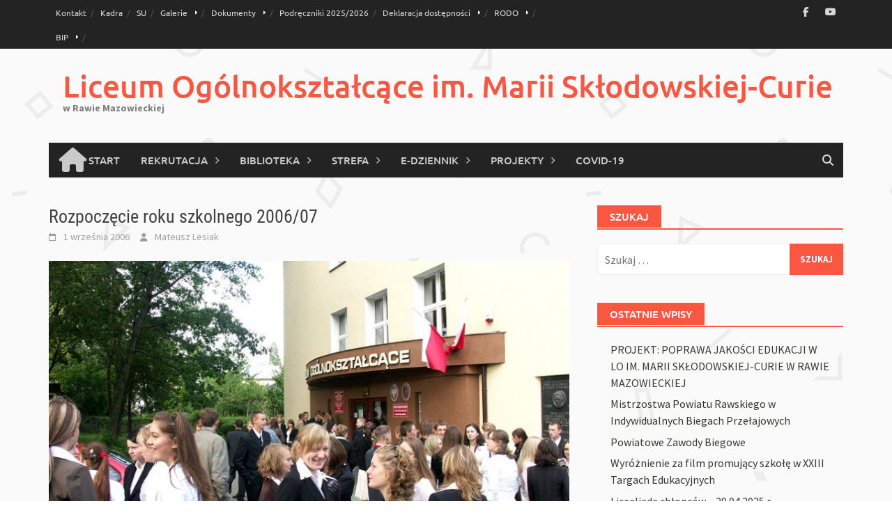

--- FILE ---
content_type: text/html; charset=UTF-8
request_url: https://lorawa.pl/5207/rozpoczecie-roku-szkolnego-200607
body_size: 19221
content:
<!DOCTYPE html>
<html lang="pl-PL" itemscope itemtype="https://schema.org/BlogPosting">
<head>
<meta charset="UTF-8">
<meta name="viewport" content="width=device-width, initial-scale=1">
<link rel="profile" href="https://gmpg.org/xfn/11">
<link rel="pingback" href="https://lorawa.pl/xmlrpc.php">
<title>Rozpoczęcie roku szkolnego 2006/07 &#8211; Liceum Ogólnokształcące im. Marii Skłodowskiej-Curie</title>
<meta name='robots' content='max-image-preview:large' />
<link rel="alternate" type="application/rss+xml" title="Liceum Ogólnokształcące im. Marii Skłodowskiej-Curie &raquo; Kanał z wpisami" href="https://lorawa.pl/feed" />
<link rel="alternate" type="application/rss+xml" title="Liceum Ogólnokształcące im. Marii Skłodowskiej-Curie &raquo; Kanał z komentarzami" href="https://lorawa.pl/comments/feed" />
<link rel="alternate" title="oEmbed (JSON)" type="application/json+oembed" href="https://lorawa.pl/wp-json/oembed/1.0/embed?url=https%3A%2F%2Florawa.pl%2F5207%2Frozpoczecie-roku-szkolnego-200607" />
<link rel="alternate" title="oEmbed (XML)" type="text/xml+oembed" href="https://lorawa.pl/wp-json/oembed/1.0/embed?url=https%3A%2F%2Florawa.pl%2F5207%2Frozpoczecie-roku-szkolnego-200607&#038;format=xml" />
<style id='wp-img-auto-sizes-contain-inline-css' type='text/css'>
img:is([sizes=auto i],[sizes^="auto," i]){contain-intrinsic-size:3000px 1500px}
/*# sourceURL=wp-img-auto-sizes-contain-inline-css */
</style>
<link rel='stylesheet' id='dashicons-css' href='https://lorawa.pl/wp-includes/css/dashicons.min.css' type='text/css' media='all' />
<link rel='stylesheet' id='post-views-counter-frontend-css' href='https://lorawa.pl/wp-content/plugins/post-views-counter/css/frontend.css' type='text/css' media='all' />
<style id='wp-emoji-styles-inline-css' type='text/css'>

	img.wp-smiley, img.emoji {
		display: inline !important;
		border: none !important;
		box-shadow: none !important;
		height: 1em !important;
		width: 1em !important;
		margin: 0 0.07em !important;
		vertical-align: -0.1em !important;
		background: none !important;
		padding: 0 !important;
	}
/*# sourceURL=wp-emoji-styles-inline-css */
</style>
<style id='wp-block-library-inline-css' type='text/css'>
:root{--wp-block-synced-color:#7a00df;--wp-block-synced-color--rgb:122,0,223;--wp-bound-block-color:var(--wp-block-synced-color);--wp-editor-canvas-background:#ddd;--wp-admin-theme-color:#007cba;--wp-admin-theme-color--rgb:0,124,186;--wp-admin-theme-color-darker-10:#006ba1;--wp-admin-theme-color-darker-10--rgb:0,107,160.5;--wp-admin-theme-color-darker-20:#005a87;--wp-admin-theme-color-darker-20--rgb:0,90,135;--wp-admin-border-width-focus:2px}@media (min-resolution:192dpi){:root{--wp-admin-border-width-focus:1.5px}}.wp-element-button{cursor:pointer}:root .has-very-light-gray-background-color{background-color:#eee}:root .has-very-dark-gray-background-color{background-color:#313131}:root .has-very-light-gray-color{color:#eee}:root .has-very-dark-gray-color{color:#313131}:root .has-vivid-green-cyan-to-vivid-cyan-blue-gradient-background{background:linear-gradient(135deg,#00d084,#0693e3)}:root .has-purple-crush-gradient-background{background:linear-gradient(135deg,#34e2e4,#4721fb 50%,#ab1dfe)}:root .has-hazy-dawn-gradient-background{background:linear-gradient(135deg,#faaca8,#dad0ec)}:root .has-subdued-olive-gradient-background{background:linear-gradient(135deg,#fafae1,#67a671)}:root .has-atomic-cream-gradient-background{background:linear-gradient(135deg,#fdd79a,#004a59)}:root .has-nightshade-gradient-background{background:linear-gradient(135deg,#330968,#31cdcf)}:root .has-midnight-gradient-background{background:linear-gradient(135deg,#020381,#2874fc)}:root{--wp--preset--font-size--normal:16px;--wp--preset--font-size--huge:42px}.has-regular-font-size{font-size:1em}.has-larger-font-size{font-size:2.625em}.has-normal-font-size{font-size:var(--wp--preset--font-size--normal)}.has-huge-font-size{font-size:var(--wp--preset--font-size--huge)}.has-text-align-center{text-align:center}.has-text-align-left{text-align:left}.has-text-align-right{text-align:right}.has-fit-text{white-space:nowrap!important}#end-resizable-editor-section{display:none}.aligncenter{clear:both}.items-justified-left{justify-content:flex-start}.items-justified-center{justify-content:center}.items-justified-right{justify-content:flex-end}.items-justified-space-between{justify-content:space-between}.screen-reader-text{border:0;clip-path:inset(50%);height:1px;margin:-1px;overflow:hidden;padding:0;position:absolute;width:1px;word-wrap:normal!important}.screen-reader-text:focus{background-color:#ddd;clip-path:none;color:#444;display:block;font-size:1em;height:auto;left:5px;line-height:normal;padding:15px 23px 14px;text-decoration:none;top:5px;width:auto;z-index:100000}html :where(.has-border-color){border-style:solid}html :where([style*=border-top-color]){border-top-style:solid}html :where([style*=border-right-color]){border-right-style:solid}html :where([style*=border-bottom-color]){border-bottom-style:solid}html :where([style*=border-left-color]){border-left-style:solid}html :where([style*=border-width]){border-style:solid}html :where([style*=border-top-width]){border-top-style:solid}html :where([style*=border-right-width]){border-right-style:solid}html :where([style*=border-bottom-width]){border-bottom-style:solid}html :where([style*=border-left-width]){border-left-style:solid}html :where(img[class*=wp-image-]){height:auto;max-width:100%}:where(figure){margin:0 0 1em}html :where(.is-position-sticky){--wp-admin--admin-bar--position-offset:var(--wp-admin--admin-bar--height,0px)}@media screen and (max-width:600px){html :where(.is-position-sticky){--wp-admin--admin-bar--position-offset:0px}}

/*# sourceURL=wp-block-library-inline-css */
</style><style id='wp-block-image-inline-css' type='text/css'>
.wp-block-image>a,.wp-block-image>figure>a{display:inline-block}.wp-block-image img{box-sizing:border-box;height:auto;max-width:100%;vertical-align:bottom}@media not (prefers-reduced-motion){.wp-block-image img.hide{visibility:hidden}.wp-block-image img.show{animation:show-content-image .4s}}.wp-block-image[style*=border-radius] img,.wp-block-image[style*=border-radius]>a{border-radius:inherit}.wp-block-image.has-custom-border img{box-sizing:border-box}.wp-block-image.aligncenter{text-align:center}.wp-block-image.alignfull>a,.wp-block-image.alignwide>a{width:100%}.wp-block-image.alignfull img,.wp-block-image.alignwide img{height:auto;width:100%}.wp-block-image .aligncenter,.wp-block-image .alignleft,.wp-block-image .alignright,.wp-block-image.aligncenter,.wp-block-image.alignleft,.wp-block-image.alignright{display:table}.wp-block-image .aligncenter>figcaption,.wp-block-image .alignleft>figcaption,.wp-block-image .alignright>figcaption,.wp-block-image.aligncenter>figcaption,.wp-block-image.alignleft>figcaption,.wp-block-image.alignright>figcaption{caption-side:bottom;display:table-caption}.wp-block-image .alignleft{float:left;margin:.5em 1em .5em 0}.wp-block-image .alignright{float:right;margin:.5em 0 .5em 1em}.wp-block-image .aligncenter{margin-left:auto;margin-right:auto}.wp-block-image :where(figcaption){margin-bottom:1em;margin-top:.5em}.wp-block-image.is-style-circle-mask img{border-radius:9999px}@supports ((-webkit-mask-image:none) or (mask-image:none)) or (-webkit-mask-image:none){.wp-block-image.is-style-circle-mask img{border-radius:0;-webkit-mask-image:url('data:image/svg+xml;utf8,<svg viewBox="0 0 100 100" xmlns="http://www.w3.org/2000/svg"><circle cx="50" cy="50" r="50"/></svg>');mask-image:url('data:image/svg+xml;utf8,<svg viewBox="0 0 100 100" xmlns="http://www.w3.org/2000/svg"><circle cx="50" cy="50" r="50"/></svg>');mask-mode:alpha;-webkit-mask-position:center;mask-position:center;-webkit-mask-repeat:no-repeat;mask-repeat:no-repeat;-webkit-mask-size:contain;mask-size:contain}}:root :where(.wp-block-image.is-style-rounded img,.wp-block-image .is-style-rounded img){border-radius:9999px}.wp-block-image figure{margin:0}.wp-lightbox-container{display:flex;flex-direction:column;position:relative}.wp-lightbox-container img{cursor:zoom-in}.wp-lightbox-container img:hover+button{opacity:1}.wp-lightbox-container button{align-items:center;backdrop-filter:blur(16px) saturate(180%);background-color:#5a5a5a40;border:none;border-radius:4px;cursor:zoom-in;display:flex;height:20px;justify-content:center;opacity:0;padding:0;position:absolute;right:16px;text-align:center;top:16px;width:20px;z-index:100}@media not (prefers-reduced-motion){.wp-lightbox-container button{transition:opacity .2s ease}}.wp-lightbox-container button:focus-visible{outline:3px auto #5a5a5a40;outline:3px auto -webkit-focus-ring-color;outline-offset:3px}.wp-lightbox-container button:hover{cursor:pointer;opacity:1}.wp-lightbox-container button:focus{opacity:1}.wp-lightbox-container button:focus,.wp-lightbox-container button:hover,.wp-lightbox-container button:not(:hover):not(:active):not(.has-background){background-color:#5a5a5a40;border:none}.wp-lightbox-overlay{box-sizing:border-box;cursor:zoom-out;height:100vh;left:0;overflow:hidden;position:fixed;top:0;visibility:hidden;width:100%;z-index:100000}.wp-lightbox-overlay .close-button{align-items:center;cursor:pointer;display:flex;justify-content:center;min-height:40px;min-width:40px;padding:0;position:absolute;right:calc(env(safe-area-inset-right) + 16px);top:calc(env(safe-area-inset-top) + 16px);z-index:5000000}.wp-lightbox-overlay .close-button:focus,.wp-lightbox-overlay .close-button:hover,.wp-lightbox-overlay .close-button:not(:hover):not(:active):not(.has-background){background:none;border:none}.wp-lightbox-overlay .lightbox-image-container{height:var(--wp--lightbox-container-height);left:50%;overflow:hidden;position:absolute;top:50%;transform:translate(-50%,-50%);transform-origin:top left;width:var(--wp--lightbox-container-width);z-index:9999999999}.wp-lightbox-overlay .wp-block-image{align-items:center;box-sizing:border-box;display:flex;height:100%;justify-content:center;margin:0;position:relative;transform-origin:0 0;width:100%;z-index:3000000}.wp-lightbox-overlay .wp-block-image img{height:var(--wp--lightbox-image-height);min-height:var(--wp--lightbox-image-height);min-width:var(--wp--lightbox-image-width);width:var(--wp--lightbox-image-width)}.wp-lightbox-overlay .wp-block-image figcaption{display:none}.wp-lightbox-overlay button{background:none;border:none}.wp-lightbox-overlay .scrim{background-color:#fff;height:100%;opacity:.9;position:absolute;width:100%;z-index:2000000}.wp-lightbox-overlay.active{visibility:visible}@media not (prefers-reduced-motion){.wp-lightbox-overlay.active{animation:turn-on-visibility .25s both}.wp-lightbox-overlay.active img{animation:turn-on-visibility .35s both}.wp-lightbox-overlay.show-closing-animation:not(.active){animation:turn-off-visibility .35s both}.wp-lightbox-overlay.show-closing-animation:not(.active) img{animation:turn-off-visibility .25s both}.wp-lightbox-overlay.zoom.active{animation:none;opacity:1;visibility:visible}.wp-lightbox-overlay.zoom.active .lightbox-image-container{animation:lightbox-zoom-in .4s}.wp-lightbox-overlay.zoom.active .lightbox-image-container img{animation:none}.wp-lightbox-overlay.zoom.active .scrim{animation:turn-on-visibility .4s forwards}.wp-lightbox-overlay.zoom.show-closing-animation:not(.active){animation:none}.wp-lightbox-overlay.zoom.show-closing-animation:not(.active) .lightbox-image-container{animation:lightbox-zoom-out .4s}.wp-lightbox-overlay.zoom.show-closing-animation:not(.active) .lightbox-image-container img{animation:none}.wp-lightbox-overlay.zoom.show-closing-animation:not(.active) .scrim{animation:turn-off-visibility .4s forwards}}@keyframes show-content-image{0%{visibility:hidden}99%{visibility:hidden}to{visibility:visible}}@keyframes turn-on-visibility{0%{opacity:0}to{opacity:1}}@keyframes turn-off-visibility{0%{opacity:1;visibility:visible}99%{opacity:0;visibility:visible}to{opacity:0;visibility:hidden}}@keyframes lightbox-zoom-in{0%{transform:translate(calc((-100vw + var(--wp--lightbox-scrollbar-width))/2 + var(--wp--lightbox-initial-left-position)),calc(-50vh + var(--wp--lightbox-initial-top-position))) scale(var(--wp--lightbox-scale))}to{transform:translate(-50%,-50%) scale(1)}}@keyframes lightbox-zoom-out{0%{transform:translate(-50%,-50%) scale(1);visibility:visible}99%{visibility:visible}to{transform:translate(calc((-100vw + var(--wp--lightbox-scrollbar-width))/2 + var(--wp--lightbox-initial-left-position)),calc(-50vh + var(--wp--lightbox-initial-top-position))) scale(var(--wp--lightbox-scale));visibility:hidden}}
/*# sourceURL=https://lorawa.pl/wp-includes/blocks/image/style.min.css */
</style>
<style id='wp-block-image-theme-inline-css' type='text/css'>
:root :where(.wp-block-image figcaption){color:#555;font-size:13px;text-align:center}.is-dark-theme :root :where(.wp-block-image figcaption){color:#ffffffa6}.wp-block-image{margin:0 0 1em}
/*# sourceURL=https://lorawa.pl/wp-includes/blocks/image/theme.min.css */
</style>
<style id='global-styles-inline-css' type='text/css'>
:root{--wp--preset--aspect-ratio--square: 1;--wp--preset--aspect-ratio--4-3: 4/3;--wp--preset--aspect-ratio--3-4: 3/4;--wp--preset--aspect-ratio--3-2: 3/2;--wp--preset--aspect-ratio--2-3: 2/3;--wp--preset--aspect-ratio--16-9: 16/9;--wp--preset--aspect-ratio--9-16: 9/16;--wp--preset--color--black: #000000;--wp--preset--color--cyan-bluish-gray: #abb8c3;--wp--preset--color--white: #ffffff;--wp--preset--color--pale-pink: #f78da7;--wp--preset--color--vivid-red: #cf2e2e;--wp--preset--color--luminous-vivid-orange: #ff6900;--wp--preset--color--luminous-vivid-amber: #fcb900;--wp--preset--color--light-green-cyan: #7bdcb5;--wp--preset--color--vivid-green-cyan: #00d084;--wp--preset--color--pale-cyan-blue: #8ed1fc;--wp--preset--color--vivid-cyan-blue: #0693e3;--wp--preset--color--vivid-purple: #9b51e0;--wp--preset--gradient--vivid-cyan-blue-to-vivid-purple: linear-gradient(135deg,rgb(6,147,227) 0%,rgb(155,81,224) 100%);--wp--preset--gradient--light-green-cyan-to-vivid-green-cyan: linear-gradient(135deg,rgb(122,220,180) 0%,rgb(0,208,130) 100%);--wp--preset--gradient--luminous-vivid-amber-to-luminous-vivid-orange: linear-gradient(135deg,rgb(252,185,0) 0%,rgb(255,105,0) 100%);--wp--preset--gradient--luminous-vivid-orange-to-vivid-red: linear-gradient(135deg,rgb(255,105,0) 0%,rgb(207,46,46) 100%);--wp--preset--gradient--very-light-gray-to-cyan-bluish-gray: linear-gradient(135deg,rgb(238,238,238) 0%,rgb(169,184,195) 100%);--wp--preset--gradient--cool-to-warm-spectrum: linear-gradient(135deg,rgb(74,234,220) 0%,rgb(151,120,209) 20%,rgb(207,42,186) 40%,rgb(238,44,130) 60%,rgb(251,105,98) 80%,rgb(254,248,76) 100%);--wp--preset--gradient--blush-light-purple: linear-gradient(135deg,rgb(255,206,236) 0%,rgb(152,150,240) 100%);--wp--preset--gradient--blush-bordeaux: linear-gradient(135deg,rgb(254,205,165) 0%,rgb(254,45,45) 50%,rgb(107,0,62) 100%);--wp--preset--gradient--luminous-dusk: linear-gradient(135deg,rgb(255,203,112) 0%,rgb(199,81,192) 50%,rgb(65,88,208) 100%);--wp--preset--gradient--pale-ocean: linear-gradient(135deg,rgb(255,245,203) 0%,rgb(182,227,212) 50%,rgb(51,167,181) 100%);--wp--preset--gradient--electric-grass: linear-gradient(135deg,rgb(202,248,128) 0%,rgb(113,206,126) 100%);--wp--preset--gradient--midnight: linear-gradient(135deg,rgb(2,3,129) 0%,rgb(40,116,252) 100%);--wp--preset--font-size--small: 13px;--wp--preset--font-size--medium: 20px;--wp--preset--font-size--large: 36px;--wp--preset--font-size--x-large: 42px;--wp--preset--spacing--20: 0.44rem;--wp--preset--spacing--30: 0.67rem;--wp--preset--spacing--40: 1rem;--wp--preset--spacing--50: 1.5rem;--wp--preset--spacing--60: 2.25rem;--wp--preset--spacing--70: 3.38rem;--wp--preset--spacing--80: 5.06rem;--wp--preset--shadow--natural: 6px 6px 9px rgba(0, 0, 0, 0.2);--wp--preset--shadow--deep: 12px 12px 50px rgba(0, 0, 0, 0.4);--wp--preset--shadow--sharp: 6px 6px 0px rgba(0, 0, 0, 0.2);--wp--preset--shadow--outlined: 6px 6px 0px -3px rgb(255, 255, 255), 6px 6px rgb(0, 0, 0);--wp--preset--shadow--crisp: 6px 6px 0px rgb(0, 0, 0);}:where(.is-layout-flex){gap: 0.5em;}:where(.is-layout-grid){gap: 0.5em;}body .is-layout-flex{display: flex;}.is-layout-flex{flex-wrap: wrap;align-items: center;}.is-layout-flex > :is(*, div){margin: 0;}body .is-layout-grid{display: grid;}.is-layout-grid > :is(*, div){margin: 0;}:where(.wp-block-columns.is-layout-flex){gap: 2em;}:where(.wp-block-columns.is-layout-grid){gap: 2em;}:where(.wp-block-post-template.is-layout-flex){gap: 1.25em;}:where(.wp-block-post-template.is-layout-grid){gap: 1.25em;}.has-black-color{color: var(--wp--preset--color--black) !important;}.has-cyan-bluish-gray-color{color: var(--wp--preset--color--cyan-bluish-gray) !important;}.has-white-color{color: var(--wp--preset--color--white) !important;}.has-pale-pink-color{color: var(--wp--preset--color--pale-pink) !important;}.has-vivid-red-color{color: var(--wp--preset--color--vivid-red) !important;}.has-luminous-vivid-orange-color{color: var(--wp--preset--color--luminous-vivid-orange) !important;}.has-luminous-vivid-amber-color{color: var(--wp--preset--color--luminous-vivid-amber) !important;}.has-light-green-cyan-color{color: var(--wp--preset--color--light-green-cyan) !important;}.has-vivid-green-cyan-color{color: var(--wp--preset--color--vivid-green-cyan) !important;}.has-pale-cyan-blue-color{color: var(--wp--preset--color--pale-cyan-blue) !important;}.has-vivid-cyan-blue-color{color: var(--wp--preset--color--vivid-cyan-blue) !important;}.has-vivid-purple-color{color: var(--wp--preset--color--vivid-purple) !important;}.has-black-background-color{background-color: var(--wp--preset--color--black) !important;}.has-cyan-bluish-gray-background-color{background-color: var(--wp--preset--color--cyan-bluish-gray) !important;}.has-white-background-color{background-color: var(--wp--preset--color--white) !important;}.has-pale-pink-background-color{background-color: var(--wp--preset--color--pale-pink) !important;}.has-vivid-red-background-color{background-color: var(--wp--preset--color--vivid-red) !important;}.has-luminous-vivid-orange-background-color{background-color: var(--wp--preset--color--luminous-vivid-orange) !important;}.has-luminous-vivid-amber-background-color{background-color: var(--wp--preset--color--luminous-vivid-amber) !important;}.has-light-green-cyan-background-color{background-color: var(--wp--preset--color--light-green-cyan) !important;}.has-vivid-green-cyan-background-color{background-color: var(--wp--preset--color--vivid-green-cyan) !important;}.has-pale-cyan-blue-background-color{background-color: var(--wp--preset--color--pale-cyan-blue) !important;}.has-vivid-cyan-blue-background-color{background-color: var(--wp--preset--color--vivid-cyan-blue) !important;}.has-vivid-purple-background-color{background-color: var(--wp--preset--color--vivid-purple) !important;}.has-black-border-color{border-color: var(--wp--preset--color--black) !important;}.has-cyan-bluish-gray-border-color{border-color: var(--wp--preset--color--cyan-bluish-gray) !important;}.has-white-border-color{border-color: var(--wp--preset--color--white) !important;}.has-pale-pink-border-color{border-color: var(--wp--preset--color--pale-pink) !important;}.has-vivid-red-border-color{border-color: var(--wp--preset--color--vivid-red) !important;}.has-luminous-vivid-orange-border-color{border-color: var(--wp--preset--color--luminous-vivid-orange) !important;}.has-luminous-vivid-amber-border-color{border-color: var(--wp--preset--color--luminous-vivid-amber) !important;}.has-light-green-cyan-border-color{border-color: var(--wp--preset--color--light-green-cyan) !important;}.has-vivid-green-cyan-border-color{border-color: var(--wp--preset--color--vivid-green-cyan) !important;}.has-pale-cyan-blue-border-color{border-color: var(--wp--preset--color--pale-cyan-blue) !important;}.has-vivid-cyan-blue-border-color{border-color: var(--wp--preset--color--vivid-cyan-blue) !important;}.has-vivid-purple-border-color{border-color: var(--wp--preset--color--vivid-purple) !important;}.has-vivid-cyan-blue-to-vivid-purple-gradient-background{background: var(--wp--preset--gradient--vivid-cyan-blue-to-vivid-purple) !important;}.has-light-green-cyan-to-vivid-green-cyan-gradient-background{background: var(--wp--preset--gradient--light-green-cyan-to-vivid-green-cyan) !important;}.has-luminous-vivid-amber-to-luminous-vivid-orange-gradient-background{background: var(--wp--preset--gradient--luminous-vivid-amber-to-luminous-vivid-orange) !important;}.has-luminous-vivid-orange-to-vivid-red-gradient-background{background: var(--wp--preset--gradient--luminous-vivid-orange-to-vivid-red) !important;}.has-very-light-gray-to-cyan-bluish-gray-gradient-background{background: var(--wp--preset--gradient--very-light-gray-to-cyan-bluish-gray) !important;}.has-cool-to-warm-spectrum-gradient-background{background: var(--wp--preset--gradient--cool-to-warm-spectrum) !important;}.has-blush-light-purple-gradient-background{background: var(--wp--preset--gradient--blush-light-purple) !important;}.has-blush-bordeaux-gradient-background{background: var(--wp--preset--gradient--blush-bordeaux) !important;}.has-luminous-dusk-gradient-background{background: var(--wp--preset--gradient--luminous-dusk) !important;}.has-pale-ocean-gradient-background{background: var(--wp--preset--gradient--pale-ocean) !important;}.has-electric-grass-gradient-background{background: var(--wp--preset--gradient--electric-grass) !important;}.has-midnight-gradient-background{background: var(--wp--preset--gradient--midnight) !important;}.has-small-font-size{font-size: var(--wp--preset--font-size--small) !important;}.has-medium-font-size{font-size: var(--wp--preset--font-size--medium) !important;}.has-large-font-size{font-size: var(--wp--preset--font-size--large) !important;}.has-x-large-font-size{font-size: var(--wp--preset--font-size--x-large) !important;}
/*# sourceURL=global-styles-inline-css */
</style>

<style id='classic-theme-styles-inline-css' type='text/css'>
/*! This file is auto-generated */
.wp-block-button__link{color:#fff;background-color:#32373c;border-radius:9999px;box-shadow:none;text-decoration:none;padding:calc(.667em + 2px) calc(1.333em + 2px);font-size:1.125em}.wp-block-file__button{background:#32373c;color:#fff;text-decoration:none}
/*# sourceURL=/wp-includes/css/classic-themes.min.css */
</style>
<link rel='stylesheet' id='awsm-ead-public-css' href='https://lorawa.pl/wp-content/plugins/embed-any-document/css/embed-public.min.css' type='text/css' media='all' />
<link rel='stylesheet' id='titan-adminbar-styles-css' href='https://lorawa.pl/wp-content/plugins/anti-spam/assets/css/admin-bar.css' type='text/css' media='all' />
<link rel='stylesheet' id='n9m-fontawesome-css' href='https://lorawa.pl/wp-content/plugins/font-awesome-menus/css/font-awesome.min.css' type='text/css' media='all' />
<link rel='stylesheet' id='awaken-font-awesome-css' href='https://lorawa.pl/wp-content/themes/awaken/css/font-awesome.min.css' type='text/css' media='all' />
<link rel='stylesheet' id='bootstrap.css-css' href='https://lorawa.pl/wp-content/themes/awaken/css/bootstrap.min.css' type='text/css' media='all' />
<link rel='stylesheet' id='awaken-style-css' href='https://lorawa.pl/wp-content/themes/awaken/style.css' type='text/css' media='all' />
<link rel='stylesheet' id='awaken-fonts-css' href='https://lorawa.pl/wp-content/themes/awaken/css/fonts.css' type='text/css' media='all' />
<script type="text/javascript" src="https://lorawa.pl/wp-includes/js/jquery/jquery.min.js" id="jquery-core-js"></script>
<script type="text/javascript" src="https://lorawa.pl/wp-includes/js/jquery/jquery-migrate.min.js" id="jquery-migrate-js"></script>

<!-- OG: 3.3.8 -->
<meta property="og:image" content="https://lorawa.pl/wp-content/uploads/2006/09/sm_PICT0036.jpg"><meta property="og:image:secure_url" content="https://lorawa.pl/wp-content/uploads/2006/09/sm_PICT0036.jpg"><meta property="og:image:width" content="800"><meta property="og:image:height" content="600"><meta property="og:image:alt" content="Rozpoczęcie roku szkolnego 2006/2007"><meta property="og:image:type" content="image/jpeg"><meta property="og:description" content="Dziś rozpoczęliśmy rok szkolny 2006/2007. Jak co roku uroczystości odbyły się na świetlicy szkolnej. Po małym zamieszaniu spowodowanym trudnościami w odnalezieniu się w nowym otoczeniu pierwszoklasistów dyrektor szkoły Arkadiusz Woszczyk wygłosił krótkie przemówienie, po czym wszyscy wysłuchali listu ministra edukacji Romana Giertycha. Kilka słów dla uczniów miał też v-ce starosta powiatu rawskiego Marian Krzyczkowski. Następnie odbył..."><meta property="og:type" content="article"><meta property="og:locale" content="pl_PL"><meta property="og:site_name" content="Liceum Ogólnokształcące im. Marii Skłodowskiej-Curie"><meta property="og:title" content="Rozpoczęcie roku szkolnego 2006/07"><meta property="og:url" content="https://lorawa.pl/5207/rozpoczecie-roku-szkolnego-200607"><meta property="og:updated_time" content="2015-11-08T19:32:22+01:00">
<meta property="article:tag" content="rawa"><meta property="article:tag" content="2006"><meta property="article:tag" content="2007"><meta property="article:tag" content="lo"><meta property="article:tag" content="nowy"><meta property="article:tag" content="rok"><meta property="article:tag" content="szkolny"><meta property="article:tag" content="curie"><meta property="article:published_time" content="2006-09-01T14:56:04+00:00"><meta property="article:modified_time" content="2015-11-08T18:32:22+00:00"><meta property="article:section" content="Kronika wydarzeń"><meta property="article:section" content="2006"><meta property="article:author:first_name" content="Mateusz"><meta property="article:author:last_name" content="Lesiak"><meta property="article:author:username" content="Mateusz Lesiak">
<meta property="twitter:partner" content="ogwp"><meta property="twitter:card" content="summary_large_image"><meta property="twitter:image" content="https://lorawa.pl/wp-content/uploads/2006/09/sm_PICT0036.jpg"><meta property="twitter:image:alt" content="Rozpoczęcie roku szkolnego 2006/2007"><meta property="twitter:title" content="Rozpoczęcie roku szkolnego 2006/07"><meta property="twitter:description" content="Dziś rozpoczęliśmy rok szkolny 2006/2007. Jak co roku uroczystości odbyły się na świetlicy szkolnej. Po małym zamieszaniu spowodowanym trudnościami w odnalezieniu się w nowym otoczeniu..."><meta property="twitter:url" content="https://lorawa.pl/5207/rozpoczecie-roku-szkolnego-200607"><meta property="twitter:label1" content="Czas czytania"><meta property="twitter:data1" content="Mniej niż minuta">
<meta itemprop="image" content="https://lorawa.pl/wp-content/uploads/2006/09/sm_PICT0036.jpg"><meta itemprop="name" content="Rozpoczęcie roku szkolnego 2006/07"><meta itemprop="description" content="Dziś rozpoczęliśmy rok szkolny 2006/2007. Jak co roku uroczystości odbyły się na świetlicy szkolnej. Po małym zamieszaniu spowodowanym trudnościami w odnalezieniu się w nowym otoczeniu pierwszoklasistów dyrektor szkoły Arkadiusz Woszczyk wygłosił krótkie przemówienie, po czym wszyscy wysłuchali listu ministra edukacji Romana Giertycha. Kilka słów dla uczniów miał też v-ce starosta powiatu rawskiego Marian Krzyczkowski. Następnie odbył..."><meta itemprop="datePublished" content="2006-09-01"><meta itemprop="dateModified" content="2015-11-08T18:32:22+00:00">
<meta property="profile:first_name" content="Mateusz"><meta property="profile:last_name" content="Lesiak"><meta property="profile:username" content="Mateusz Lesiak">
<!-- /OG -->

<link rel="https://api.w.org/" href="https://lorawa.pl/wp-json/" /><link rel="alternate" title="JSON" type="application/json" href="https://lorawa.pl/wp-json/wp/v2/posts/5207" /><link rel="EditURI" type="application/rsd+xml" title="RSD" href="https://lorawa.pl/xmlrpc.php?rsd" />
<meta name="generator" content="WordPress 6.9" />
<link rel="canonical" href="https://lorawa.pl/5207/rozpoczecie-roku-szkolnego-200607" />
<link rel='shortlink' href='https://lorawa.pl/?p=5207' />
<style></style><style type="text/css" id="custom-background-css">
body.custom-background { background-image: url("https://lorawa.pl/wp-content/uploads/2015/09/geometry_@2X.png"); background-position: left top; background-size: auto; background-repeat: repeat; background-attachment: scroll; }
</style>
	<style type="text/css" id="sns_global_styles">@media screen and (min-width:1000px){

	.sticky
	{
		position: fixed;
		width:100%;
	  	top:0;
	  	left:0;
	  	z-index:9999;
	}
}
@media screen and (max-width:1000px){
	.site-title-text 
  	{
    	padding-left: 0!important;
	}
  	.site-title
  	{
 	   margin: 30px 0 0 10px;
  	}
  	.sticky 
  	{
        display: none!important;
    }
}</style><link rel="icon" href="https://lorawa.pl/wp-content/uploads/2015/09/cropped-logo-512x512-32x32.png" sizes="32x32" />
<link rel="icon" href="https://lorawa.pl/wp-content/uploads/2015/09/cropped-logo-512x512-192x192.png" sizes="192x192" />
<link rel="apple-touch-icon" href="https://lorawa.pl/wp-content/uploads/2015/09/cropped-logo-512x512-180x180.png" />
<meta name="msapplication-TileImage" content="https://lorawa.pl/wp-content/uploads/2015/09/cropped-logo-512x512-270x270.png" />
<link rel='stylesheet' id='ngg_trigger_buttons-css' href='https://lorawa.pl/wp-content/plugins/nextgen-gallery/static/GalleryDisplay/trigger_buttons.css' type='text/css' media='all' />
<link rel='stylesheet' id='fontawesome_v4_shim_style-css' href='https://lorawa.pl/wp-content/plugins/nextgen-gallery/static/FontAwesome/css/v4-shims.min.css' type='text/css' media='all' />
<link rel='stylesheet' id='fontawesome-css' href='https://lorawa.pl/wp-content/plugins/nextgen-gallery/static/FontAwesome/css/all.min.css' type='text/css' media='all' />
<link rel='stylesheet' id='nextgen_pagination_style-css' href='https://lorawa.pl/wp-content/plugins/nextgen-gallery/static/GalleryDisplay/pagination_style.css' type='text/css' media='all' />
<link rel='stylesheet' id='nextgen_basic_thumbnails_style-css' href='https://lorawa.pl/wp-content/plugins/nextgen-gallery/static/Thumbnails/nextgen_basic_thumbnails.css' type='text/css' media='all' />
</head>

<body data-rsssl=1 class="wp-singular post-template-default single single-post postid-5207 single-format-standard custom-background wp-embed-responsive wp-theme-awaken group-blog">
<div id="page" class="hfeed site">
	<a class="skip-link screen-reader-text" href="#content">Skip to content</a>
	<header id="masthead" class="site-header" role="banner">
		
		
		<div class="top-nav">
			<div class="container">
				<div class="row">
										<div class="col-xs-12 col-sm-6 col-md-8 ">
													<nav id="top-navigation" class="top-navigation" role="navigation">
								<div class="menu-menu-pasek-gorny-container"><ul id="menu-menu-pasek-gorny" class="menu"><li id="menu-item-140" class="menu-item menu-item-type-post_type menu-item-object-page menu-item-140"><a href="https://lorawa.pl/kontakt">Kontakt</a></li>
<li id="menu-item-907" class="menu-item menu-item-type-post_type menu-item-object-page menu-item-907"><a href="https://lorawa.pl/kadra-pedagogiczna">Kadra</a></li>
<li id="menu-item-914" class="menu-item menu-item-type-post_type menu-item-object-page menu-item-914"><a href="https://lorawa.pl/samorzad-szkolny">SU</a></li>
<li id="menu-item-36617" class="menu-item menu-item-type-post_type menu-item-object-page menu-item-has-children menu-item-36617"><a href="https://lorawa.pl/galerie">Galerie</a>
<ul class="sub-menu">
	<li id="menu-item-54985" class="menu-item menu-item-type-post_type menu-item-object-page menu-item-54985"><a href="https://lorawa.pl/galerie-2021">2021</a></li>
	<li id="menu-item-54986" class="menu-item menu-item-type-post_type menu-item-object-page menu-item-54986"><a href="https://lorawa.pl/galerie-2020">2020</a></li>
	<li id="menu-item-51326" class="menu-item menu-item-type-post_type menu-item-object-page menu-item-51326"><a href="https://lorawa.pl/galerie/galerie-2019">2019</a></li>
	<li id="menu-item-45236" class="menu-item menu-item-type-post_type menu-item-object-page menu-item-45236"><a href="https://lorawa.pl/galerie/galerie-2018">2018</a></li>
	<li id="menu-item-38949" class="menu-item menu-item-type-post_type menu-item-object-page menu-item-38949"><a href="https://lorawa.pl/galerie/galerie-2017">2017</a></li>
	<li id="menu-item-36616" class="menu-item menu-item-type-post_type menu-item-object-page menu-item-36616"><a href="https://lorawa.pl/galerie/galerie-2016">2016</a></li>
	<li id="menu-item-36615" class="menu-item menu-item-type-post_type menu-item-object-page menu-item-36615"><a href="https://lorawa.pl/galerie/galerie-2015">2015</a></li>
	<li id="menu-item-36614" class="menu-item menu-item-type-post_type menu-item-object-page menu-item-36614"><a href="https://lorawa.pl/galerie/galerie-2014">2014</a></li>
	<li id="menu-item-36613" class="menu-item menu-item-type-post_type menu-item-object-page menu-item-36613"><a href="https://lorawa.pl/galerie/galerie-2013">2013</a></li>
	<li id="menu-item-36612" class="menu-item menu-item-type-post_type menu-item-object-page menu-item-36612"><a href="https://lorawa.pl/galerie/galerie-2012">2012</a></li>
	<li id="menu-item-36611" class="menu-item menu-item-type-post_type menu-item-object-page menu-item-36611"><a href="https://lorawa.pl/galerie/galerie-2011">2011</a></li>
	<li id="menu-item-36610" class="menu-item menu-item-type-post_type menu-item-object-page menu-item-36610"><a href="https://lorawa.pl/galerie/galerie-2010">2010</a></li>
	<li id="menu-item-36609" class="menu-item menu-item-type-post_type menu-item-object-page menu-item-36609"><a href="https://lorawa.pl/galerie/galerie-2009">2009</a></li>
	<li id="menu-item-36608" class="menu-item menu-item-type-post_type menu-item-object-page menu-item-36608"><a href="https://lorawa.pl/galerie/galerie-2008">2008</a></li>
	<li id="menu-item-36607" class="menu-item menu-item-type-post_type menu-item-object-page menu-item-36607"><a href="https://lorawa.pl/galerie/galerie-2007">2007</a></li>
	<li id="menu-item-36606" class="menu-item menu-item-type-post_type menu-item-object-page menu-item-36606"><a href="https://lorawa.pl/galerie/galerie-2006">2006</a></li>
	<li id="menu-item-37120" class="menu-item menu-item-type-post_type menu-item-object-page menu-item-37120"><a href="https://lorawa.pl/galerie/galerie-archiwalne">archiwalne</a></li>
</ul>
</li>
<li id="menu-item-24079" class="menu-item menu-item-type-post_type menu-item-object-page menu-item-has-children menu-item-24079"><a href="https://lorawa.pl/dokumenty-szkoly">Dokumenty</a>
<ul class="sub-menu">
	<li id="menu-item-24081" class="menu-item menu-item-type-post_type menu-item-object-page menu-item-24081"><a href="https://lorawa.pl/dokumenty-szkoly/statut">Statut</a></li>
	<li id="menu-item-24080" class="menu-item menu-item-type-post_type menu-item-object-page menu-item-24080"><a href="https://lorawa.pl/dokumenty-szkoly/kalendarium">Kalendarium</a></li>
	<li id="menu-item-57309" class="menu-item menu-item-type-post_type menu-item-object-page menu-item-57309"><a href="https://lorawa.pl/standardy-ochrony-maloletnich">Standardy Ochrony Małoletnich</a></li>
	<li id="menu-item-57904" class="menu-item menu-item-type-post_type menu-item-object-page menu-item-57904"><a href="https://lorawa.pl/program-wychowawczo-profilaktyczny">Program Wychowawczo Profilaktyczny</a></li>
	<li id="menu-item-24083" class="menu-item menu-item-type-post_type menu-item-object-page menu-item-24083"><a href="https://lorawa.pl/dokumenty-szkoly/historia-szkoly">Historia</a></li>
	<li id="menu-item-24082" class="menu-item menu-item-type-post_type menu-item-object-page menu-item-24082"><a href="https://lorawa.pl/dokumenty-szkoly/wyniki-matury">Wyniki matury</a></li>
	<li id="menu-item-53466" class="menu-item menu-item-type-post_type menu-item-object-page menu-item-53466"><a href="https://lorawa.pl/dokumenty-szkoly/wdz-podstawa-programowa">WDŻ – podstawa programowa</a></li>
</ul>
</li>
<li id="menu-item-24072" class="menu-item menu-item-type-post_type menu-item-object-page menu-item-24072"><a href="https://lorawa.pl/podreczniki-wykaz">Podręczniki 2025/2026</a></li>
<li id="menu-item-55237" class="menu-item menu-item-type-post_type menu-item-object-page menu-item-has-children menu-item-55237"><a href="https://lorawa.pl/deklaracja-dostepnosci">Deklaracja dostępności</a>
<ul class="sub-menu">
	<li id="menu-item-55238" class="menu-item menu-item-type-custom menu-item-object-custom menu-item-55238"><a href="https://lorawa.pl/dokumenty/dd/deklaracja_dostepnosci.pdf">Deklaracja dostępności</a></li>
</ul>
</li>
<li id="menu-item-53328" class="menu-item menu-item-type-post_type menu-item-object-page menu-item-has-children menu-item-53328"><a href="https://lorawa.pl/rodo">RODO</a>
<ul class="sub-menu">
	<li id="menu-item-53329" class="menu-item menu-item-type-custom menu-item-object-custom menu-item-53329"><a href="https://lorawa.pl/dokumenty/rodo/klauzula_informacyjna.pdf">Klauzula informacyjna RODO</a></li>
</ul>
</li>
<li id="menu-item-52360" class="menu-item menu-item-type-post_type menu-item-object-page menu-item-has-children menu-item-52360"><a href="https://lorawa.pl/bip">BIP</a>
<ul class="sub-menu">
	<li id="menu-item-58388" class="menu-item menu-item-type-post_type menu-item-object-page menu-item-58388"><a href="https://lorawa.pl/sprawozdania-finansowe-lo-2024">Sprawozdania finansowe LO 2024</a></li>
	<li id="menu-item-52364" class="menu-item menu-item-type-custom menu-item-object-custom menu-item-52364"><a href="https://bip.powiatrawski.pl/2745,sprawozdania-finansowe-bilans-rachunek-zyskow-i-strat-zestawienie-zmian-w-funduszu-informacja-dodatkowa">Sprawozdania finansowe BIP Starostwa Powiatowego w Rawie Mazowieckiej 2018-2023</a></li>
	<li id="menu-item-58182" class="menu-item menu-item-type-post_type menu-item-object-page menu-item-58182"><a href="https://lorawa.pl/karta-dostepnosci-obiektow">Karta Dostępności Obiektów</a></li>
	<li id="menu-item-54704" class="menu-item menu-item-type-post_type menu-item-object-page menu-item-54704"><a href="https://lorawa.pl/wspolpraca">Współpraca</a></li>
	<li id="menu-item-51786" class="menu-item menu-item-type-post_type menu-item-object-page menu-item-has-children menu-item-51786"><a href="https://lorawa.pl/oferty-przetargi-projekty">Oferty, przetargi, projekty</a>
	<ul class="sub-menu">
		<li id="menu-item-53146" class="menu-item menu-item-type-post_type menu-item-object-page menu-item-53146"><a href="https://lorawa.pl/bip-projekt-szkola-nowego-wymiaru">BIP Projekt: Szkoła nowego wymiaru</a></li>
	</ul>
</li>
</ul>
</li>
</ul></div>							</nav><!-- #site-navigation -->	
							<a href="#" class="navbutton" id="top-nav-button">Top Menu</a>
							<div class="responsive-topnav"></div>
									
					</div><!-- col-xs-12 col-sm-6 col-md-8 -->
					<div class="col-xs-12 col-sm-6 col-md-4">
						
	<div class="asocial-area">
			<span class="asocial-icon facebook"><a href="https://www.facebook.com/LORawaCurie" target="_blank"><i class="fa fa-facebook"></i></a></span>
						<span class="asocial-icon youtube"><a href="https://www.youtube.com/@LORawaMazowieckaCurie" target="_blank"><i class="fa fa-youtube"></i></a></span>
					</div>
	
					</div><!-- col-xs-12 col-sm-6 col-md-4 -->
				</div><!-- row -->
			</div><!-- .container -->
		</div>
	
	<div class="site-branding">
		<div class="container">
			<div class="site-brand-container">
										<div class="site-title-text">
							<h1 class="site-title"><a href="https://lorawa.pl/" rel="home">Liceum Ogólnokształcące im. Marii Skłodowskiej-Curie</a></h1>
							<h2 class="site-description">w Rawie Mazowieckiej</h2>
						</div>
							</div><!-- .site-brand-container -->
						
		</div>
	</div>

	<div class="container">
		<div class="awaken-navigation-container">
			<nav id="site-navigation" class="main-navigation cl-effect-10" role="navigation">
				<div class="menu-menu-glowne-container"><ul id="menu-menu-glowne" class="menu"><li id="menu-item-13615" class="menu-item menu-item-type-custom menu-item-object-custom menu-item-home menu-item-13615"><a href="https://lorawa.pl/"><i class="icon-home"></i><span class="fontawesome-text"> Start</span></a></li>
<li id="menu-item-94" class="menu-item menu-item-type-post_type menu-item-object-page menu-item-has-children menu-item-94"><a href="https://lorawa.pl/rekrutacja">Rekrutacja</a>
<ul class="sub-menu">
	<li id="menu-item-55670" class="menu-item menu-item-type-post_type menu-item-object-page menu-item-55670"><a href="https://lorawa.pl/oferta-edukacyjna">Oferta edukacyjna</a></li>
	<li id="menu-item-21902" class="menu-item menu-item-type-post_type menu-item-object-page menu-item-21902"><a href="https://lorawa.pl/rekrutacja/rekrutacja-liceum">Rekrutacja Liceum!</a></li>
</ul>
</li>
<li id="menu-item-13609" class="menu-item menu-item-type-post_type menu-item-object-page menu-item-has-children menu-item-13609"><a href="https://lorawa.pl/biblioteka-lo">Biblioteka</a>
<ul class="sub-menu">
	<li id="menu-item-13607" class="menu-item menu-item-type-post_type menu-item-object-page menu-item-13607"><a href="https://lorawa.pl/biblioteka-lo/galeria-biblioteki">Galeria Biblioteki</a></li>
	<li id="menu-item-13608" class="menu-item menu-item-type-post_type menu-item-object-page menu-item-13608"><a href="https://lorawa.pl/biblioteka-lo/regulamin-biblioteki-lo">Regulamin biblioteki LO</a></li>
	<li id="menu-item-39013" class="menu-item menu-item-type-custom menu-item-object-custom menu-item-has-children menu-item-39013"><a href="http://m003945.molnet.mol.pl/lms/">E-Biblioteka</a>
	<ul class="sub-menu">
		<li id="menu-item-39014" class="menu-item menu-item-type-custom menu-item-object-custom menu-item-39014"><a href="http://m003945.molnet.mol.pl/lms/">E-Biblioteka</a></li>
		<li id="menu-item-39015" class="menu-item menu-item-type-custom menu-item-object-custom menu-item-39015"><a href="http://m003945.molnet.mol.pl/">Katalog</a></li>
		<li id="menu-item-39016" class="menu-item menu-item-type-custom menu-item-object-custom menu-item-39016"><a href="https://lorawa.pl/dokumenty/pierwsze-bibl.pdf">Pierwsze logowanie</a></li>
	</ul>
</li>
</ul>
</li>
<li id="menu-item-13610" class="menu-item menu-item-type-post_type menu-item-object-page menu-item-has-children menu-item-13610"><a href="https://lorawa.pl/strefa">Strefa</a>
<ul class="sub-menu">
	<li id="menu-item-13612" class="menu-item menu-item-type-custom menu-item-object-custom menu-item-13612"><a href="https://lorawa.pl/uczniowie/">Uczniów</a></li>
	<li id="menu-item-13611" class="menu-item menu-item-type-custom menu-item-object-custom menu-item-13611"><a href="https://lorawa.pl/nauczyciele/">Nauczycieli</a></li>
	<li id="menu-item-21405" class="menu-item menu-item-type-custom menu-item-object-custom menu-item-21405"><a href="https://lorawa.pl/informatyka/">Informatyczna</a></li>
</ul>
</li>
<li id="menu-item-5812" class="menu-item menu-item-type-custom menu-item-object-custom menu-item-has-children menu-item-5812"><a href="http://uonetplus.vulcan.net.pl/powiatrawski/LoginEndpoint.aspx">E-Dziennik</a>
<ul class="sub-menu">
	<li id="menu-item-9607" class="menu-item menu-item-type-custom menu-item-object-custom menu-item-9607"><a href="https://uonetplus.vulcan.net.pl/powiatrawski/">E-Dziennik</a></li>
	<li id="menu-item-9606" class="menu-item menu-item-type-custom menu-item-object-custom menu-item-9606"><a href="https://lorawa.pl/9135/dziennik-elektroniczny">Pierwsze logowanie</a></li>
</ul>
</li>
<li id="menu-item-56971" class="menu-item menu-item-type-post_type menu-item-object-page menu-item-has-children menu-item-56971"><a href="https://lorawa.pl/projekty">PROJEKTY</a>
<ul class="sub-menu">
	<li id="menu-item-56977" class="menu-item menu-item-type-post_type menu-item-object-page menu-item-56977"><a href="https://lorawa.pl/szkola-nowego-wymiaru">Szkoła nowego wymiaru (2019-2020)</a></li>
	<li id="menu-item-56988" class="menu-item menu-item-type-post_type menu-item-object-page menu-item-has-children menu-item-56988"><a href="https://lorawa.pl/po-wer">PO WER</a>
	<ul class="sub-menu">
		<li id="menu-item-57069" class="menu-item menu-item-type-post_type menu-item-object-page menu-item-57069"><a href="https://lorawa.pl/pmu-2021">PMU 2021</a></li>
		<li id="menu-item-56998" class="menu-item menu-item-type-post_type menu-item-object-page menu-item-56998"><a href="https://lorawa.pl/pmu-2020">PMU 2020</a></li>
		<li id="menu-item-56999" class="menu-item menu-item-type-post_type menu-item-object-page menu-item-56999"><a href="https://lorawa.pl/pmu-2019">PMU 2019</a></li>
	</ul>
</li>
	<li id="menu-item-56987" class="menu-item menu-item-type-post_type menu-item-object-page menu-item-has-children menu-item-56987"><a href="https://lorawa.pl/erasmus">ERASMUS +</a>
	<ul class="sub-menu">
		<li id="menu-item-58120" class="menu-item menu-item-type-post_type menu-item-object-page menu-item-58120"><a href="https://lorawa.pl/ka121-sch208559">KA121-SCH208559</a></li>
		<li id="menu-item-57233" class="menu-item menu-item-type-post_type menu-item-object-page menu-item-57233"><a href="https://lorawa.pl/ka121-sch131625">KA121-SCH131625</a></li>
		<li id="menu-item-56997" class="menu-item menu-item-type-post_type menu-item-object-page menu-item-56997"><a href="https://lorawa.pl/ka121-sch63881">KA121-SCH63881</a></li>
	</ul>
</li>
	<li id="menu-item-58522" class="menu-item menu-item-type-post_type menu-item-object-page menu-item-58522"><a href="https://lorawa.pl/poprawa-jakosci-edukacji-2026-2027">Poprawa jakości edukacji (2026-2027)</a></li>
</ul>
</li>
<li id="menu-item-55001" class="menu-item menu-item-type-post_type menu-item-object-page menu-item-55001"><a href="https://lorawa.pl/covid-19">COVID-19</a></li>
</ul></div>			</nav><!-- #site-navigation -->
			<a href="#" class="navbutton" id="main-nav-button">Main Menu</a>
			<div class="responsive-mainnav"></div>

							<div class="awaken-search-button-icon"></div>
				<div class="awaken-search-box-container">
					<div class="awaken-search-box">
						<form action="https://lorawa.pl/" id="awaken-search-form" method="get">
							<input type="text" value="" name="s" id="s" />
							<input type="submit" value="Search" />
						</form>
					</div><!-- th-search-box -->
				</div><!-- .th-search-box-container -->
			
		</div><!-- .awaken-navigation-container-->
	</div><!-- .container -->
	</header><!-- #masthead -->

	<div id="content" class="site-content">
		<div class="container">

	<div class="row">
<div class="col-xs-12 col-sm-12 col-md-8 ">
	<div id="primary" class="content-area">
		<main id="main" class="site-main" role="main">

		
			
<article id="post-5207" class="post-5207 post type-post status-publish format-standard has-post-thumbnail hentry category-kronika-wydarzen category-716 tag-curie tag-rawa tag-550 tag-557 tag-lo tag-nowy tag-rok tag-szkolny">
	<header class="single-entry-header">
		<h1 class="single-entry-title entry-title">Rozpoczęcie roku szkolnego 2006/07</h1>
		<div class="single-entry-meta">
			<span class="posted-on"><a href="https://lorawa.pl/5207/rozpoczecie-roku-szkolnego-200607" rel="bookmark"><time class="entry-date published" datetime="2006-09-01T16:56:04+02:00">1 września 2006</time><time class="updated" datetime="2015-11-08T19:32:22+01:00">8 listopada 2015</time></a></span><span class="byline"><span class="author vcard"><a class="url fn n" href="https://lorawa.pl/author/mateusz-lesiak">Mateusz Lesiak</a></span></span>					</div><!-- .entry-meta -->
	</header><!-- .entry-header -->

				<div class="article-featured-image">
				<img width="752" height="440" src="https://lorawa.pl/wp-content/uploads/2006/09/sm_PICT0036-752x440.jpg" class="attachment-featured-slider size-featured-slider wp-post-image" alt="" decoding="async" fetchpriority="high" />			</div>
			
	<div class="entry-content">
		<p>Dziś rozpoczęliśmy<strong> rok szkolny 2006/2007</strong>. Jak co roku uroczystości odbyły się na świetlicy szkolnej. Po małym zamieszaniu spowodowanym trudnościami w odnalezieniu się w nowym otoczeniu pierwszoklasistów dyrektor szkoły <strong>Arkadiusz Woszczyk</strong> wygłosił krótkie przemówienie, po czym wszyscy wysłuchali listu ministra edukacji Romana Giertycha. Kilka słów dla uczniów miał też v-ce starosta powiatu rawskiego <strong>Marian Krzyczkowski</strong>. Następnie odbył się najważniejszy punkt uroczystości, czyli symboliczne zaprzysiężenie pierwszoklasistów. Na koniec zostawiono sprawy organizacyjne takie, jak przydzielenie wychowawców nowym klasom oraz przedstawienie nowych nauczycieli. Po tym wszystkim uczniowie rozeszli się do swoich klas, gdzie poznali wstępny plan lekcji na nadchodzący rok szkolny.</p>
<p><!-- default-view.php -->
<div
	class="ngg-galleryoverview default-view
	 ngg-ajax-pagination-none	"
	id="ngg-gallery-3b6f9d458a5da0ef75f71f8beb3f96d4-1">

		<!-- Thumbnails -->
				<div id="ngg-image-0" class="ngg-gallery-thumbnail-box
								ngg-4-columns			"
			>
						<div class="ngg-gallery-thumbnail">
			<a href="https://lorawa.pl/wp-content/gallery/rozpoczecie-roku-szkolnego-20062007/sm_PICT0031.JPG"
				title=""
				data-src="https://lorawa.pl/wp-content/gallery/rozpoczecie-roku-szkolnego-20062007/sm_PICT0031.JPG"
				data-thumbnail="https://lorawa.pl/wp-content/gallery/rozpoczecie-roku-szkolnego-20062007/thumbs/thumbs_sm_PICT0031.JPG"
				data-image-id="1985"
				data-title="KONICA MINOLTA DIGITAL CAMERA"
				data-description=""
				data-image-slug="sm_pict0031"
				data-lightbox="3b6f9d458a5da0ef75f71f8beb3f96d4">
				<img
					title="KONICA MINOLTA DIGITAL CAMERA"
					alt="KONICA MINOLTA DIGITAL CAMERA"
					src="https://lorawa.pl/wp-content/gallery/rozpoczecie-roku-szkolnego-20062007/cache/sm_PICT0031.JPG-nggid041985-ngg0dyn-147x110x100-00f0w010c010r110f110r010t010.JPG"
					width="147"
					height="110"
					style="max-width:100%;"
				/>
			</a>
		</div>
							</div>
			
				<div id="ngg-image-1" class="ngg-gallery-thumbnail-box
								ngg-4-columns			"
			>
						<div class="ngg-gallery-thumbnail">
			<a href="https://lorawa.pl/wp-content/gallery/rozpoczecie-roku-szkolnego-20062007/sm_PICT0036.JPG"
				title=""
				data-src="https://lorawa.pl/wp-content/gallery/rozpoczecie-roku-szkolnego-20062007/sm_PICT0036.JPG"
				data-thumbnail="https://lorawa.pl/wp-content/gallery/rozpoczecie-roku-szkolnego-20062007/thumbs/thumbs_sm_PICT0036.JPG"
				data-image-id="1986"
				data-title="KONICA MINOLTA DIGITAL CAMERA"
				data-description=""
				data-image-slug="sm_pict0036"
				data-lightbox="3b6f9d458a5da0ef75f71f8beb3f96d4">
				<img
					title="KONICA MINOLTA DIGITAL CAMERA"
					alt="KONICA MINOLTA DIGITAL CAMERA"
					src="https://lorawa.pl/wp-content/gallery/rozpoczecie-roku-szkolnego-20062007/cache/sm_PICT0036.JPG-nggid041986-ngg0dyn-147x110x100-00f0w010c010r110f110r010t010.JPG"
					width="147"
					height="110"
					style="max-width:100%;"
				/>
			</a>
		</div>
							</div>
			
				<div id="ngg-image-2" class="ngg-gallery-thumbnail-box
								ngg-4-columns			"
			>
						<div class="ngg-gallery-thumbnail">
			<a href="https://lorawa.pl/wp-content/gallery/rozpoczecie-roku-szkolnego-20062007/sm_PICT0045.JPG"
				title=""
				data-src="https://lorawa.pl/wp-content/gallery/rozpoczecie-roku-szkolnego-20062007/sm_PICT0045.JPG"
				data-thumbnail="https://lorawa.pl/wp-content/gallery/rozpoczecie-roku-szkolnego-20062007/thumbs/thumbs_sm_PICT0045.JPG"
				data-image-id="1987"
				data-title="KONICA MINOLTA DIGITAL CAMERA"
				data-description=""
				data-image-slug="sm_pict0045"
				data-lightbox="3b6f9d458a5da0ef75f71f8beb3f96d4">
				<img
					title="KONICA MINOLTA DIGITAL CAMERA"
					alt="KONICA MINOLTA DIGITAL CAMERA"
					src="https://lorawa.pl/wp-content/gallery/rozpoczecie-roku-szkolnego-20062007/cache/sm_PICT0045.JPG-nggid041987-ngg0dyn-147x110x100-00f0w010c010r110f110r010t010.JPG"
					width="147"
					height="110"
					style="max-width:100%;"
				/>
			</a>
		</div>
							</div>
			
				<div id="ngg-image-3" class="ngg-gallery-thumbnail-box
								ngg-4-columns			"
			>
						<div class="ngg-gallery-thumbnail">
			<a href="https://lorawa.pl/wp-content/gallery/rozpoczecie-roku-szkolnego-20062007/sm_PICT0046.JPG"
				title=""
				data-src="https://lorawa.pl/wp-content/gallery/rozpoczecie-roku-szkolnego-20062007/sm_PICT0046.JPG"
				data-thumbnail="https://lorawa.pl/wp-content/gallery/rozpoczecie-roku-szkolnego-20062007/thumbs/thumbs_sm_PICT0046.JPG"
				data-image-id="1988"
				data-title="KONICA MINOLTA DIGITAL CAMERA"
				data-description=""
				data-image-slug="sm_pict0046"
				data-lightbox="3b6f9d458a5da0ef75f71f8beb3f96d4">
				<img
					title="KONICA MINOLTA DIGITAL CAMERA"
					alt="KONICA MINOLTA DIGITAL CAMERA"
					src="https://lorawa.pl/wp-content/gallery/rozpoczecie-roku-szkolnego-20062007/cache/sm_PICT0046.JPG-nggid041988-ngg0dyn-147x110x100-00f0w010c010r110f110r010t010.JPG"
					width="75"
					height="110"
					style="max-width:100%;"
				/>
			</a>
		</div>
							</div>
			
				<div id="ngg-image-4" class="ngg-gallery-thumbnail-box
								ngg-4-columns			"
			>
						<div class="ngg-gallery-thumbnail">
			<a href="https://lorawa.pl/wp-content/gallery/rozpoczecie-roku-szkolnego-20062007/sm_PICT0048.JPG"
				title=""
				data-src="https://lorawa.pl/wp-content/gallery/rozpoczecie-roku-szkolnego-20062007/sm_PICT0048.JPG"
				data-thumbnail="https://lorawa.pl/wp-content/gallery/rozpoczecie-roku-szkolnego-20062007/thumbs/thumbs_sm_PICT0048.JPG"
				data-image-id="1989"
				data-title="KONICA MINOLTA DIGITAL CAMERA"
				data-description=""
				data-image-slug="sm_pict0048"
				data-lightbox="3b6f9d458a5da0ef75f71f8beb3f96d4">
				<img
					title="KONICA MINOLTA DIGITAL CAMERA"
					alt="KONICA MINOLTA DIGITAL CAMERA"
					src="https://lorawa.pl/wp-content/gallery/rozpoczecie-roku-szkolnego-20062007/cache/sm_PICT0048.JPG-nggid041989-ngg0dyn-147x110x100-00f0w010c010r110f110r010t010.JPG"
					width="147"
					height="110"
					style="max-width:100%;"
				/>
			</a>
		</div>
							</div>
			
				<div id="ngg-image-5" class="ngg-gallery-thumbnail-box
								ngg-4-columns			"
			>
						<div class="ngg-gallery-thumbnail">
			<a href="https://lorawa.pl/wp-content/gallery/rozpoczecie-roku-szkolnego-20062007/sm_PICT0049.JPG"
				title=""
				data-src="https://lorawa.pl/wp-content/gallery/rozpoczecie-roku-szkolnego-20062007/sm_PICT0049.JPG"
				data-thumbnail="https://lorawa.pl/wp-content/gallery/rozpoczecie-roku-szkolnego-20062007/thumbs/thumbs_sm_PICT0049.JPG"
				data-image-id="1990"
				data-title="KONICA MINOLTA DIGITAL CAMERA"
				data-description=""
				data-image-slug="sm_pict0049"
				data-lightbox="3b6f9d458a5da0ef75f71f8beb3f96d4">
				<img
					title="KONICA MINOLTA DIGITAL CAMERA"
					alt="KONICA MINOLTA DIGITAL CAMERA"
					src="https://lorawa.pl/wp-content/gallery/rozpoczecie-roku-szkolnego-20062007/cache/sm_PICT0049.JPG-nggid041990-ngg0dyn-147x110x100-00f0w010c010r110f110r010t010.JPG"
					width="73"
					height="110"
					style="max-width:100%;"
				/>
			</a>
		</div>
							</div>
			
				<div id="ngg-image-6" class="ngg-gallery-thumbnail-box
								ngg-4-columns			"
			>
						<div class="ngg-gallery-thumbnail">
			<a href="https://lorawa.pl/wp-content/gallery/rozpoczecie-roku-szkolnego-20062007/sm_PICT0050.JPG"
				title=""
				data-src="https://lorawa.pl/wp-content/gallery/rozpoczecie-roku-szkolnego-20062007/sm_PICT0050.JPG"
				data-thumbnail="https://lorawa.pl/wp-content/gallery/rozpoczecie-roku-szkolnego-20062007/thumbs/thumbs_sm_PICT0050.JPG"
				data-image-id="1991"
				data-title="KONICA MINOLTA DIGITAL CAMERA"
				data-description=""
				data-image-slug="sm_pict0050"
				data-lightbox="3b6f9d458a5da0ef75f71f8beb3f96d4">
				<img
					title="KONICA MINOLTA DIGITAL CAMERA"
					alt="KONICA MINOLTA DIGITAL CAMERA"
					src="https://lorawa.pl/wp-content/gallery/rozpoczecie-roku-szkolnego-20062007/cache/sm_PICT0050.JPG-nggid041991-ngg0dyn-147x110x100-00f0w010c010r110f110r010t010.JPG"
					width="147"
					height="110"
					style="max-width:100%;"
				/>
			</a>
		</div>
							</div>
			
				<div id="ngg-image-7" class="ngg-gallery-thumbnail-box
								ngg-4-columns			"
			>
						<div class="ngg-gallery-thumbnail">
			<a href="https://lorawa.pl/wp-content/gallery/rozpoczecie-roku-szkolnego-20062007/sm_PICT0054.JPG"
				title=""
				data-src="https://lorawa.pl/wp-content/gallery/rozpoczecie-roku-szkolnego-20062007/sm_PICT0054.JPG"
				data-thumbnail="https://lorawa.pl/wp-content/gallery/rozpoczecie-roku-szkolnego-20062007/thumbs/thumbs_sm_PICT0054.JPG"
				data-image-id="1992"
				data-title="KONICA MINOLTA DIGITAL CAMERA"
				data-description=""
				data-image-slug="sm_pict0054"
				data-lightbox="3b6f9d458a5da0ef75f71f8beb3f96d4">
				<img
					title="KONICA MINOLTA DIGITAL CAMERA"
					alt="KONICA MINOLTA DIGITAL CAMERA"
					src="https://lorawa.pl/wp-content/gallery/rozpoczecie-roku-szkolnego-20062007/cache/sm_PICT0054.JPG-nggid041992-ngg0dyn-147x110x100-00f0w010c010r110f110r010t010.JPG"
					width="73"
					height="110"
					style="max-width:100%;"
				/>
			</a>
		</div>
							</div>
			
				<div id="ngg-image-8" class="ngg-gallery-thumbnail-box
								ngg-4-columns			"
			>
						<div class="ngg-gallery-thumbnail">
			<a href="https://lorawa.pl/wp-content/gallery/rozpoczecie-roku-szkolnego-20062007/sm_PICT0061.JPG"
				title=""
				data-src="https://lorawa.pl/wp-content/gallery/rozpoczecie-roku-szkolnego-20062007/sm_PICT0061.JPG"
				data-thumbnail="https://lorawa.pl/wp-content/gallery/rozpoczecie-roku-szkolnego-20062007/thumbs/thumbs_sm_PICT0061.JPG"
				data-image-id="1993"
				data-title="KONICA MINOLTA DIGITAL CAMERA"
				data-description=""
				data-image-slug="sm_pict0061"
				data-lightbox="3b6f9d458a5da0ef75f71f8beb3f96d4">
				<img
					title="KONICA MINOLTA DIGITAL CAMERA"
					alt="KONICA MINOLTA DIGITAL CAMERA"
					src="https://lorawa.pl/wp-content/gallery/rozpoczecie-roku-szkolnego-20062007/cache/sm_PICT0061.JPG-nggid041993-ngg0dyn-147x110x100-00f0w010c010r110f110r010t010.JPG"
					width="147"
					height="98"
					style="max-width:100%;"
				/>
			</a>
		</div>
							</div>
			
				<div id="ngg-image-9" class="ngg-gallery-thumbnail-box
								ngg-4-columns			"
			>
						<div class="ngg-gallery-thumbnail">
			<a href="https://lorawa.pl/wp-content/gallery/rozpoczecie-roku-szkolnego-20062007/sm_PICT0062.JPG"
				title=""
				data-src="https://lorawa.pl/wp-content/gallery/rozpoczecie-roku-szkolnego-20062007/sm_PICT0062.JPG"
				data-thumbnail="https://lorawa.pl/wp-content/gallery/rozpoczecie-roku-szkolnego-20062007/thumbs/thumbs_sm_PICT0062.JPG"
				data-image-id="1994"
				data-title="KONICA MINOLTA DIGITAL CAMERA"
				data-description=""
				data-image-slug="sm_pict0062"
				data-lightbox="3b6f9d458a5da0ef75f71f8beb3f96d4">
				<img
					title="KONICA MINOLTA DIGITAL CAMERA"
					alt="KONICA MINOLTA DIGITAL CAMERA"
					src="https://lorawa.pl/wp-content/gallery/rozpoczecie-roku-szkolnego-20062007/cache/sm_PICT0062.JPG-nggid041994-ngg0dyn-147x110x100-00f0w010c010r110f110r010t010.JPG"
					width="147"
					height="108"
					style="max-width:100%;"
				/>
			</a>
		</div>
							</div>
			
				<div id="ngg-image-10" class="ngg-gallery-thumbnail-box
								ngg-4-columns			"
			>
						<div class="ngg-gallery-thumbnail">
			<a href="https://lorawa.pl/wp-content/gallery/rozpoczecie-roku-szkolnego-20062007/sm_PICT0071.JPG"
				title=""
				data-src="https://lorawa.pl/wp-content/gallery/rozpoczecie-roku-szkolnego-20062007/sm_PICT0071.JPG"
				data-thumbnail="https://lorawa.pl/wp-content/gallery/rozpoczecie-roku-szkolnego-20062007/thumbs/thumbs_sm_PICT0071.JPG"
				data-image-id="1995"
				data-title="KONICA MINOLTA DIGITAL CAMERA"
				data-description=""
				data-image-slug="sm_pict0071"
				data-lightbox="3b6f9d458a5da0ef75f71f8beb3f96d4">
				<img
					title="KONICA MINOLTA DIGITAL CAMERA"
					alt="KONICA MINOLTA DIGITAL CAMERA"
					src="https://lorawa.pl/wp-content/gallery/rozpoczecie-roku-szkolnego-20062007/cache/sm_PICT0071.JPG-nggid041995-ngg0dyn-147x110x100-00f0w010c010r110f110r010t010.JPG"
					width="83"
					height="110"
					style="max-width:100%;"
				/>
			</a>
		</div>
							</div>
			
				<div id="ngg-image-11" class="ngg-gallery-thumbnail-box
								ngg-4-columns			"
			>
						<div class="ngg-gallery-thumbnail">
			<a href="https://lorawa.pl/wp-content/gallery/rozpoczecie-roku-szkolnego-20062007/sm_PICT0072.JPG"
				title=""
				data-src="https://lorawa.pl/wp-content/gallery/rozpoczecie-roku-szkolnego-20062007/sm_PICT0072.JPG"
				data-thumbnail="https://lorawa.pl/wp-content/gallery/rozpoczecie-roku-szkolnego-20062007/thumbs/thumbs_sm_PICT0072.JPG"
				data-image-id="1996"
				data-title="KONICA MINOLTA DIGITAL CAMERA"
				data-description=""
				data-image-slug="sm_pict0072"
				data-lightbox="3b6f9d458a5da0ef75f71f8beb3f96d4">
				<img
					title="KONICA MINOLTA DIGITAL CAMERA"
					alt="KONICA MINOLTA DIGITAL CAMERA"
					src="https://lorawa.pl/wp-content/gallery/rozpoczecie-roku-szkolnego-20062007/cache/sm_PICT0072.JPG-nggid041996-ngg0dyn-147x110x100-00f0w010c010r110f110r010t010.JPG"
					width="83"
					height="110"
					style="max-width:100%;"
				/>
			</a>
		</div>
							</div>
			
				<div id="ngg-image-12" class="ngg-gallery-thumbnail-box
								ngg-4-columns			"
			>
						<div class="ngg-gallery-thumbnail">
			<a href="https://lorawa.pl/wp-content/gallery/rozpoczecie-roku-szkolnego-20062007/sm_PICT0079.JPG"
				title=""
				data-src="https://lorawa.pl/wp-content/gallery/rozpoczecie-roku-szkolnego-20062007/sm_PICT0079.JPG"
				data-thumbnail="https://lorawa.pl/wp-content/gallery/rozpoczecie-roku-szkolnego-20062007/thumbs/thumbs_sm_PICT0079.JPG"
				data-image-id="1997"
				data-title="KONICA MINOLTA DIGITAL CAMERA"
				data-description=""
				data-image-slug="sm_pict0079"
				data-lightbox="3b6f9d458a5da0ef75f71f8beb3f96d4">
				<img
					title="KONICA MINOLTA DIGITAL CAMERA"
					alt="KONICA MINOLTA DIGITAL CAMERA"
					src="https://lorawa.pl/wp-content/gallery/rozpoczecie-roku-szkolnego-20062007/cache/sm_PICT0079.JPG-nggid041997-ngg0dyn-147x110x100-00f0w010c010r110f110r010t010.JPG"
					width="83"
					height="110"
					style="max-width:100%;"
				/>
			</a>
		</div>
							</div>
			
				<div id="ngg-image-13" class="ngg-gallery-thumbnail-box
								ngg-4-columns			"
			>
						<div class="ngg-gallery-thumbnail">
			<a href="https://lorawa.pl/wp-content/gallery/rozpoczecie-roku-szkolnego-20062007/sm_PICT0081.JPG"
				title=""
				data-src="https://lorawa.pl/wp-content/gallery/rozpoczecie-roku-szkolnego-20062007/sm_PICT0081.JPG"
				data-thumbnail="https://lorawa.pl/wp-content/gallery/rozpoczecie-roku-szkolnego-20062007/thumbs/thumbs_sm_PICT0081.JPG"
				data-image-id="1998"
				data-title="KONICA MINOLTA DIGITAL CAMERA"
				data-description=""
				data-image-slug="sm_pict0081"
				data-lightbox="3b6f9d458a5da0ef75f71f8beb3f96d4">
				<img
					title="KONICA MINOLTA DIGITAL CAMERA"
					alt="KONICA MINOLTA DIGITAL CAMERA"
					src="https://lorawa.pl/wp-content/gallery/rozpoczecie-roku-szkolnego-20062007/cache/sm_PICT0081.JPG-nggid041998-ngg0dyn-147x110x100-00f0w010c010r110f110r010t010.JPG"
					width="147"
					height="110"
					style="max-width:100%;"
				/>
			</a>
		</div>
							</div>
			
				<div id="ngg-image-14" class="ngg-gallery-thumbnail-box
								ngg-4-columns			"
			>
						<div class="ngg-gallery-thumbnail">
			<a href="https://lorawa.pl/wp-content/gallery/rozpoczecie-roku-szkolnego-20062007/sm_PICT0082.JPG"
				title=""
				data-src="https://lorawa.pl/wp-content/gallery/rozpoczecie-roku-szkolnego-20062007/sm_PICT0082.JPG"
				data-thumbnail="https://lorawa.pl/wp-content/gallery/rozpoczecie-roku-szkolnego-20062007/thumbs/thumbs_sm_PICT0082.JPG"
				data-image-id="1999"
				data-title="KONICA MINOLTA DIGITAL CAMERA"
				data-description=""
				data-image-slug="sm_pict0082"
				data-lightbox="3b6f9d458a5da0ef75f71f8beb3f96d4">
				<img
					title="KONICA MINOLTA DIGITAL CAMERA"
					alt="KONICA MINOLTA DIGITAL CAMERA"
					src="https://lorawa.pl/wp-content/gallery/rozpoczecie-roku-szkolnego-20062007/cache/sm_PICT0082.JPG-nggid041999-ngg0dyn-147x110x100-00f0w010c010r110f110r010t010.JPG"
					width="147"
					height="110"
					style="max-width:100%;"
				/>
			</a>
		</div>
							</div>
			
				<div id="ngg-image-15" class="ngg-gallery-thumbnail-box
								ngg-4-columns			"
			>
						<div class="ngg-gallery-thumbnail">
			<a href="https://lorawa.pl/wp-content/gallery/rozpoczecie-roku-szkolnego-20062007/sm_PICT0083.JPG"
				title=""
				data-src="https://lorawa.pl/wp-content/gallery/rozpoczecie-roku-szkolnego-20062007/sm_PICT0083.JPG"
				data-thumbnail="https://lorawa.pl/wp-content/gallery/rozpoczecie-roku-szkolnego-20062007/thumbs/thumbs_sm_PICT0083.JPG"
				data-image-id="2000"
				data-title="KONICA MINOLTA DIGITAL CAMERA"
				data-description=""
				data-image-slug="sm_pict0083"
				data-lightbox="3b6f9d458a5da0ef75f71f8beb3f96d4">
				<img
					title="KONICA MINOLTA DIGITAL CAMERA"
					alt="KONICA MINOLTA DIGITAL CAMERA"
					src="https://lorawa.pl/wp-content/gallery/rozpoczecie-roku-szkolnego-20062007/cache/sm_PICT0083.JPG-nggid042000-ngg0dyn-147x110x100-00f0w010c010r110f110r010t010.JPG"
					width="147"
					height="110"
					style="max-width:100%;"
				/>
			</a>
		</div>
							</div>
			
				<div id="ngg-image-16" class="ngg-gallery-thumbnail-box
								ngg-4-columns			"
			>
						<div class="ngg-gallery-thumbnail">
			<a href="https://lorawa.pl/wp-content/gallery/rozpoczecie-roku-szkolnego-20062007/sm_PICT0089.JPG"
				title=""
				data-src="https://lorawa.pl/wp-content/gallery/rozpoczecie-roku-szkolnego-20062007/sm_PICT0089.JPG"
				data-thumbnail="https://lorawa.pl/wp-content/gallery/rozpoczecie-roku-szkolnego-20062007/thumbs/thumbs_sm_PICT0089.JPG"
				data-image-id="2001"
				data-title="KONICA MINOLTA DIGITAL CAMERA"
				data-description=""
				data-image-slug="sm_pict0089"
				data-lightbox="3b6f9d458a5da0ef75f71f8beb3f96d4">
				<img
					title="KONICA MINOLTA DIGITAL CAMERA"
					alt="KONICA MINOLTA DIGITAL CAMERA"
					src="https://lorawa.pl/wp-content/gallery/rozpoczecie-roku-szkolnego-20062007/cache/sm_PICT0089.JPG-nggid042001-ngg0dyn-147x110x100-00f0w010c010r110f110r010t010.JPG"
					width="83"
					height="110"
					style="max-width:100%;"
				/>
			</a>
		</div>
							</div>
			
				<div id="ngg-image-17" class="ngg-gallery-thumbnail-box
								ngg-4-columns			"
			>
						<div class="ngg-gallery-thumbnail">
			<a href="https://lorawa.pl/wp-content/gallery/rozpoczecie-roku-szkolnego-20062007/sm_PICT0092.JPG"
				title=""
				data-src="https://lorawa.pl/wp-content/gallery/rozpoczecie-roku-szkolnego-20062007/sm_PICT0092.JPG"
				data-thumbnail="https://lorawa.pl/wp-content/gallery/rozpoczecie-roku-szkolnego-20062007/thumbs/thumbs_sm_PICT0092.JPG"
				data-image-id="2002"
				data-title="KONICA MINOLTA DIGITAL CAMERA"
				data-description=""
				data-image-slug="sm_pict0092"
				data-lightbox="3b6f9d458a5da0ef75f71f8beb3f96d4">
				<img
					title="KONICA MINOLTA DIGITAL CAMERA"
					alt="KONICA MINOLTA DIGITAL CAMERA"
					src="https://lorawa.pl/wp-content/gallery/rozpoczecie-roku-szkolnego-20062007/cache/sm_PICT0092.JPG-nggid042002-ngg0dyn-147x110x100-00f0w010c010r110f110r010t010.JPG"
					width="83"
					height="110"
					style="max-width:100%;"
				/>
			</a>
		</div>
							</div>
			
				<div id="ngg-image-18" class="ngg-gallery-thumbnail-box
								ngg-4-columns			"
			>
						<div class="ngg-gallery-thumbnail">
			<a href="https://lorawa.pl/wp-content/gallery/rozpoczecie-roku-szkolnego-20062007/sm_PICT0096.JPG"
				title=""
				data-src="https://lorawa.pl/wp-content/gallery/rozpoczecie-roku-szkolnego-20062007/sm_PICT0096.JPG"
				data-thumbnail="https://lorawa.pl/wp-content/gallery/rozpoczecie-roku-szkolnego-20062007/thumbs/thumbs_sm_PICT0096.JPG"
				data-image-id="2003"
				data-title="KONICA MINOLTA DIGITAL CAMERA"
				data-description=""
				data-image-slug="sm_pict0096"
				data-lightbox="3b6f9d458a5da0ef75f71f8beb3f96d4">
				<img
					title="KONICA MINOLTA DIGITAL CAMERA"
					alt="KONICA MINOLTA DIGITAL CAMERA"
					src="https://lorawa.pl/wp-content/gallery/rozpoczecie-roku-szkolnego-20062007/cache/sm_PICT0096.JPG-nggid042003-ngg0dyn-147x110x100-00f0w010c010r110f110r010t010.JPG"
					width="73"
					height="110"
					style="max-width:100%;"
				/>
			</a>
		</div>
							</div>
			
				<div id="ngg-image-19" class="ngg-gallery-thumbnail-box
								ngg-4-columns			"
			>
						<div class="ngg-gallery-thumbnail">
			<a href="https://lorawa.pl/wp-content/gallery/rozpoczecie-roku-szkolnego-20062007/sm_PICT0099.JPG"
				title=""
				data-src="https://lorawa.pl/wp-content/gallery/rozpoczecie-roku-szkolnego-20062007/sm_PICT0099.JPG"
				data-thumbnail="https://lorawa.pl/wp-content/gallery/rozpoczecie-roku-szkolnego-20062007/thumbs/thumbs_sm_PICT0099.JPG"
				data-image-id="2004"
				data-title="KONICA MINOLTA DIGITAL CAMERA"
				data-description=""
				data-image-slug="sm_pict0099"
				data-lightbox="3b6f9d458a5da0ef75f71f8beb3f96d4">
				<img
					title="KONICA MINOLTA DIGITAL CAMERA"
					alt="KONICA MINOLTA DIGITAL CAMERA"
					src="https://lorawa.pl/wp-content/gallery/rozpoczecie-roku-szkolnego-20062007/cache/sm_PICT0099.JPG-nggid042004-ngg0dyn-147x110x100-00f0w010c010r110f110r010t010.JPG"
					width="147"
					height="110"
					style="max-width:100%;"
				/>
			</a>
		</div>
							</div>
			
	
	<br style="clear: both" />

	
		<!-- Pagination -->
		<div class='ngg-navigation'><span class='current'>1</span>
<a class='page-numbers' data-pageid='2' href='https://lorawa.pl/5207/rozpoczecie-roku-szkolnego-200607/nggallery/page/2'>2</a>
<a class='prev' href='https://lorawa.pl/5207/rozpoczecie-roku-szkolnego-200607/nggallery/page/2' data-pageid=2>&#9658;</a></div>	</div>
</p>
<div class="post-views content-post post-5207 entry-meta load-static">
				<span class="post-views-icon dashicons dashicons-visibility"></span> <span class="post-views-label">Wyświetleń:</span> <span class="post-views-count">628</span>
			</div>			</div><!-- .entry-content -->

	<footer class="single-entry-footer">
		<div class="categorized-under">Posted Under</div><div class="awaken-category-list"><a href="https://lorawa.pl/tematy/kronika-wydarzen" rel="category tag">Kronika wydarzeń</a> <a href="https://lorawa.pl/tematy/kronika-wydarzen/2006" rel="category tag">2006</a></div><div class="clearfix"></div><div class="tagged-under">Tagged</div><div class="awaken-tag-list"><a href="https://lorawa.pl/tag/curie" rel="tag">curie</a> <a href="https://lorawa.pl/tag/rawa" rel="tag">rawa</a> <a href="https://lorawa.pl/tag/2006" rel="tag">2006</a> <a href="https://lorawa.pl/tag/2007" rel="tag">2007</a> <a href="https://lorawa.pl/tag/lo" rel="tag">lo</a> <a href="https://lorawa.pl/tag/nowy" rel="tag">nowy</a> <a href="https://lorawa.pl/tag/rok" rel="tag">rok</a> <a href="https://lorawa.pl/tag/szkolny" rel="tag">szkolny</a></div><div class="clearfix"></div>
	</footer><!-- .entry-footer -->
</article><!-- #post-## -->

				<nav class="navigation post-navigation" role="navigation">
		<h2 class="screen-reader-text">Post navigation</h2>
		<div class="nav-links">
			<div class="nav-previous"><a href="https://lorawa.pl/5205/rozpoczecie-roku-200607" rel="prev">Informacje nt. rozpoczęcia roku szkolnego 2006/07</a></div><div class="nav-next"><a href="https://lorawa.pl/5263/sprzatanie-swiata" rel="next">Sprzątanie świata</a></div>		</div><!-- .nav-links -->
	</nav><!-- .navigation -->
	
			
		
		</main><!-- #main -->
	</div><!-- #primary -->
</div><!-- .bootstrap cols -->
<div class="col-xs-12 col-sm-6 col-md-4">
	
<div id="secondary" class="main-widget-area" role="complementary">
	<aside id="search-2" class="widget widget_search"><div class="widget-title-container"><h3 class="widget-title">Szukaj</h3></div><form role="search" method="get" class="search-form" action="https://lorawa.pl/">
				<label>
					<span class="screen-reader-text">Szukaj:</span>
					<input type="search" class="search-field" placeholder="Szukaj &hellip;" value="" name="s" />
				</label>
				<input type="submit" class="search-submit" value="Szukaj" />
			</form></aside>
		<aside id="recent-posts-2" class="widget widget_recent_entries">
		<div class="widget-title-container"><h3 class="widget-title">Ostatnie wpisy</h3></div>
		<ul>
											<li>
					<a href="https://lorawa.pl/58548/projekt-poprawa-jakosci-edukacji-w-lo-im-marii-sklodowskiej-curie-w-rawie-mazowieckiej">PROJEKT: POPRAWA JAKOŚCI EDUKACJI W LO IM. MARII SKŁODOWSKIEJ-CURIE W RAWIE MAZOWIECKIEJ</a>
									</li>
											<li>
					<a href="https://lorawa.pl/58513/mistrzostwa-powiatu-rawskiego-w-indywidualnych-biegach-przelajowych">Mistrzostwa Powiatu Rawskiego w Indywidualnych Biegach Przełajowych</a>
									</li>
											<li>
					<a href="https://lorawa.pl/58510/powiatowe-zawody-biegowe">Powiatowe Zawody Biegowe</a>
									</li>
											<li>
					<a href="https://lorawa.pl/58504/wyroznienie-za-film-promujacy-szkole-w-xxiii-targach-edukacyjnych">Wyróżnienie za film promujący szkołę w XXIII Targach Edukacyjnych</a>
									</li>
											<li>
					<a href="https://lorawa.pl/58501/licealiada-chlopcow-29-04-2025-r">Licealiada chłopców &#8211; 29.04.2025 r.</a>
									</li>
											<li>
					<a href="https://lorawa.pl/58498/sprzedazy-kartek-wielkanocnych-dla-stowarzyszenia-sursum-corda">Sprzedaży kartek wielkanocnych dla Stowarzyszenia Sursum Corda</a>
									</li>
											<li>
					<a href="https://lorawa.pl/58495/kopciuszek-dla-uczniow-klas-zerowych-szkoly-podstawowej-nr-1-im-tadeusza-kosciuszki-w-rawie-mazowieckiej">“Kopciuszek” dla uczniów klas zerowych Szkoły Podstawowej nr 1 im. Tadeusza Kościuszki w Rawie Mazowieckiej</a>
									</li>
					</ul>

		</aside><aside id="archives-2" class="widget widget_archive"><div class="widget-title-container"><h3 class="widget-title">Archiwum</h3></div>		<label class="screen-reader-text" for="archives-dropdown-2">Archiwum</label>
		<select id="archives-dropdown-2" name="archive-dropdown">
			
			<option value="">Wybierz miesiąc</option>
				<option value='https://lorawa.pl/date/2025/12'> grudzień 2025 &nbsp;(1)</option>
	<option value='https://lorawa.pl/date/2025/04'> kwiecień 2025 &nbsp;(31)</option>
	<option value='https://lorawa.pl/date/2025/03'> marzec 2025 &nbsp;(39)</option>
	<option value='https://lorawa.pl/date/2025/01'> styczeń 2025 &nbsp;(5)</option>
	<option value='https://lorawa.pl/date/2024/12'> grudzień 2024 &nbsp;(11)</option>
	<option value='https://lorawa.pl/date/2024/11'> listopad 2024 &nbsp;(9)</option>
	<option value='https://lorawa.pl/date/2024/10'> październik 2024 &nbsp;(13)</option>
	<option value='https://lorawa.pl/date/2024/09'> wrzesień 2024 &nbsp;(11)</option>
	<option value='https://lorawa.pl/date/2024/07'> lipiec 2024 &nbsp;(2)</option>
	<option value='https://lorawa.pl/date/2024/06'> czerwiec 2024 &nbsp;(5)</option>
	<option value='https://lorawa.pl/date/2024/05'> maj 2024 &nbsp;(4)</option>
	<option value='https://lorawa.pl/date/2024/04'> kwiecień 2024 &nbsp;(27)</option>
	<option value='https://lorawa.pl/date/2024/03'> marzec 2024 &nbsp;(18)</option>
	<option value='https://lorawa.pl/date/2024/02'> luty 2024 &nbsp;(6)</option>
	<option value='https://lorawa.pl/date/2024/01'> styczeń 2024 &nbsp;(1)</option>
	<option value='https://lorawa.pl/date/2023/12'> grudzień 2023 &nbsp;(10)</option>
	<option value='https://lorawa.pl/date/2023/11'> listopad 2023 &nbsp;(9)</option>
	<option value='https://lorawa.pl/date/2023/10'> październik 2023 &nbsp;(9)</option>
	<option value='https://lorawa.pl/date/2023/09'> wrzesień 2023 &nbsp;(12)</option>
	<option value='https://lorawa.pl/date/2023/06'> czerwiec 2023 &nbsp;(21)</option>
	<option value='https://lorawa.pl/date/2023/05'> maj 2023 &nbsp;(11)</option>
	<option value='https://lorawa.pl/date/2023/04'> kwiecień 2023 &nbsp;(10)</option>
	<option value='https://lorawa.pl/date/2023/03'> marzec 2023 &nbsp;(5)</option>
	<option value='https://lorawa.pl/date/2023/02'> luty 2023 &nbsp;(7)</option>
	<option value='https://lorawa.pl/date/2023/01'> styczeń 2023 &nbsp;(2)</option>
	<option value='https://lorawa.pl/date/2022/12'> grudzień 2022 &nbsp;(3)</option>
	<option value='https://lorawa.pl/date/2022/11'> listopad 2022 &nbsp;(2)</option>
	<option value='https://lorawa.pl/date/2022/10'> październik 2022 &nbsp;(2)</option>
	<option value='https://lorawa.pl/date/2022/09'> wrzesień 2022 &nbsp;(4)</option>
	<option value='https://lorawa.pl/date/2022/08'> sierpień 2022 &nbsp;(1)</option>
	<option value='https://lorawa.pl/date/2022/07'> lipiec 2022 &nbsp;(1)</option>
	<option value='https://lorawa.pl/date/2022/06'> czerwiec 2022 &nbsp;(8)</option>
	<option value='https://lorawa.pl/date/2022/05'> maj 2022 &nbsp;(2)</option>
	<option value='https://lorawa.pl/date/2022/04'> kwiecień 2022 &nbsp;(10)</option>
	<option value='https://lorawa.pl/date/2022/03'> marzec 2022 &nbsp;(6)</option>
	<option value='https://lorawa.pl/date/2022/02'> luty 2022 &nbsp;(2)</option>
	<option value='https://lorawa.pl/date/2022/01'> styczeń 2022 &nbsp;(3)</option>
	<option value='https://lorawa.pl/date/2021/12'> grudzień 2021 &nbsp;(4)</option>
	<option value='https://lorawa.pl/date/2021/11'> listopad 2021 &nbsp;(2)</option>
	<option value='https://lorawa.pl/date/2021/10'> październik 2021 &nbsp;(6)</option>
	<option value='https://lorawa.pl/date/2021/09'> wrzesień 2021 &nbsp;(3)</option>
	<option value='https://lorawa.pl/date/2021/06'> czerwiec 2021 &nbsp;(3)</option>
	<option value='https://lorawa.pl/date/2021/04'> kwiecień 2021 &nbsp;(2)</option>
	<option value='https://lorawa.pl/date/2021/03'> marzec 2021 &nbsp;(2)</option>
	<option value='https://lorawa.pl/date/2021/01'> styczeń 2021 &nbsp;(2)</option>
	<option value='https://lorawa.pl/date/2020/12'> grudzień 2020 &nbsp;(2)</option>
	<option value='https://lorawa.pl/date/2020/10'> październik 2020 &nbsp;(2)</option>
	<option value='https://lorawa.pl/date/2020/09'> wrzesień 2020 &nbsp;(1)</option>
	<option value='https://lorawa.pl/date/2020/08'> sierpień 2020 &nbsp;(1)</option>
	<option value='https://lorawa.pl/date/2020/07'> lipiec 2020 &nbsp;(1)</option>
	<option value='https://lorawa.pl/date/2020/06'> czerwiec 2020 &nbsp;(1)</option>
	<option value='https://lorawa.pl/date/2020/05'> maj 2020 &nbsp;(3)</option>
	<option value='https://lorawa.pl/date/2020/04'> kwiecień 2020 &nbsp;(5)</option>
	<option value='https://lorawa.pl/date/2020/03'> marzec 2020 &nbsp;(7)</option>
	<option value='https://lorawa.pl/date/2020/02'> luty 2020 &nbsp;(5)</option>
	<option value='https://lorawa.pl/date/2020/01'> styczeń 2020 &nbsp;(3)</option>
	<option value='https://lorawa.pl/date/2019/12'> grudzień 2019 &nbsp;(15)</option>
	<option value='https://lorawa.pl/date/2019/11'> listopad 2019 &nbsp;(9)</option>
	<option value='https://lorawa.pl/date/2019/10'> październik 2019 &nbsp;(15)</option>
	<option value='https://lorawa.pl/date/2019/09'> wrzesień 2019 &nbsp;(7)</option>
	<option value='https://lorawa.pl/date/2019/06'> czerwiec 2019 &nbsp;(5)</option>
	<option value='https://lorawa.pl/date/2019/05'> maj 2019 &nbsp;(5)</option>
	<option value='https://lorawa.pl/date/2019/04'> kwiecień 2019 &nbsp;(5)</option>
	<option value='https://lorawa.pl/date/2019/03'> marzec 2019 &nbsp;(17)</option>
	<option value='https://lorawa.pl/date/2019/02'> luty 2019 &nbsp;(2)</option>
	<option value='https://lorawa.pl/date/2019/01'> styczeń 2019 &nbsp;(6)</option>
	<option value='https://lorawa.pl/date/2018/12'> grudzień 2018 &nbsp;(13)</option>
	<option value='https://lorawa.pl/date/2018/11'> listopad 2018 &nbsp;(21)</option>
	<option value='https://lorawa.pl/date/2018/10'> październik 2018 &nbsp;(16)</option>
	<option value='https://lorawa.pl/date/2018/09'> wrzesień 2018 &nbsp;(12)</option>
	<option value='https://lorawa.pl/date/2018/08'> sierpień 2018 &nbsp;(1)</option>
	<option value='https://lorawa.pl/date/2018/06'> czerwiec 2018 &nbsp;(16)</option>
	<option value='https://lorawa.pl/date/2018/05'> maj 2018 &nbsp;(3)</option>
	<option value='https://lorawa.pl/date/2018/04'> kwiecień 2018 &nbsp;(10)</option>
	<option value='https://lorawa.pl/date/2018/03'> marzec 2018 &nbsp;(27)</option>
	<option value='https://lorawa.pl/date/2018/02'> luty 2018 &nbsp;(11)</option>
	<option value='https://lorawa.pl/date/2018/01'> styczeń 2018 &nbsp;(10)</option>
	<option value='https://lorawa.pl/date/2017/12'> grudzień 2017 &nbsp;(20)</option>
	<option value='https://lorawa.pl/date/2017/11'> listopad 2017 &nbsp;(14)</option>
	<option value='https://lorawa.pl/date/2017/10'> październik 2017 &nbsp;(14)</option>
	<option value='https://lorawa.pl/date/2017/09'> wrzesień 2017 &nbsp;(8)</option>
	<option value='https://lorawa.pl/date/2017/07'> lipiec 2017 &nbsp;(2)</option>
	<option value='https://lorawa.pl/date/2017/06'> czerwiec 2017 &nbsp;(12)</option>
	<option value='https://lorawa.pl/date/2017/05'> maj 2017 &nbsp;(6)</option>
	<option value='https://lorawa.pl/date/2017/04'> kwiecień 2017 &nbsp;(19)</option>
	<option value='https://lorawa.pl/date/2017/03'> marzec 2017 &nbsp;(17)</option>
	<option value='https://lorawa.pl/date/2017/02'> luty 2017 &nbsp;(10)</option>
	<option value='https://lorawa.pl/date/2017/01'> styczeń 2017 &nbsp;(4)</option>
	<option value='https://lorawa.pl/date/2016/12'> grudzień 2016 &nbsp;(10)</option>
	<option value='https://lorawa.pl/date/2016/11'> listopad 2016 &nbsp;(7)</option>
	<option value='https://lorawa.pl/date/2016/10'> październik 2016 &nbsp;(7)</option>
	<option value='https://lorawa.pl/date/2016/09'> wrzesień 2016 &nbsp;(3)</option>
	<option value='https://lorawa.pl/date/2016/07'> lipiec 2016 &nbsp;(1)</option>
	<option value='https://lorawa.pl/date/2016/06'> czerwiec 2016 &nbsp;(11)</option>
	<option value='https://lorawa.pl/date/2016/05'> maj 2016 &nbsp;(5)</option>
	<option value='https://lorawa.pl/date/2016/04'> kwiecień 2016 &nbsp;(14)</option>
	<option value='https://lorawa.pl/date/2016/03'> marzec 2016 &nbsp;(15)</option>
	<option value='https://lorawa.pl/date/2016/02'> luty 2016 &nbsp;(5)</option>
	<option value='https://lorawa.pl/date/2016/01'> styczeń 2016 &nbsp;(4)</option>
	<option value='https://lorawa.pl/date/2015/12'> grudzień 2015 &nbsp;(6)</option>
	<option value='https://lorawa.pl/date/2015/11'> listopad 2015 &nbsp;(5)</option>
	<option value='https://lorawa.pl/date/2015/10'> październik 2015 &nbsp;(9)</option>
	<option value='https://lorawa.pl/date/2015/09'> wrzesień 2015 &nbsp;(5)</option>
	<option value='https://lorawa.pl/date/2015/08'> sierpień 2015 &nbsp;(1)</option>
	<option value='https://lorawa.pl/date/2015/06'> czerwiec 2015 &nbsp;(5)</option>
	<option value='https://lorawa.pl/date/2015/05'> maj 2015 &nbsp;(4)</option>
	<option value='https://lorawa.pl/date/2015/04'> kwiecień 2015 &nbsp;(13)</option>
	<option value='https://lorawa.pl/date/2015/03'> marzec 2015 &nbsp;(18)</option>
	<option value='https://lorawa.pl/date/2015/02'> luty 2015 &nbsp;(3)</option>
	<option value='https://lorawa.pl/date/2015/01'> styczeń 2015 &nbsp;(7)</option>
	<option value='https://lorawa.pl/date/2014/12'> grudzień 2014 &nbsp;(9)</option>
	<option value='https://lorawa.pl/date/2014/11'> listopad 2014 &nbsp;(6)</option>
	<option value='https://lorawa.pl/date/2014/10'> październik 2014 &nbsp;(12)</option>
	<option value='https://lorawa.pl/date/2014/09'> wrzesień 2014 &nbsp;(9)</option>
	<option value='https://lorawa.pl/date/2014/07'> lipiec 2014 &nbsp;(2)</option>
	<option value='https://lorawa.pl/date/2014/06'> czerwiec 2014 &nbsp;(5)</option>
	<option value='https://lorawa.pl/date/2014/05'> maj 2014 &nbsp;(1)</option>
	<option value='https://lorawa.pl/date/2014/04'> kwiecień 2014 &nbsp;(9)</option>
	<option value='https://lorawa.pl/date/2014/03'> marzec 2014 &nbsp;(11)</option>
	<option value='https://lorawa.pl/date/2014/02'> luty 2014 &nbsp;(12)</option>
	<option value='https://lorawa.pl/date/2014/01'> styczeń 2014 &nbsp;(7)</option>
	<option value='https://lorawa.pl/date/2013/12'> grudzień 2013 &nbsp;(10)</option>
	<option value='https://lorawa.pl/date/2013/11'> listopad 2013 &nbsp;(4)</option>
	<option value='https://lorawa.pl/date/2013/10'> październik 2013 &nbsp;(6)</option>
	<option value='https://lorawa.pl/date/2013/09'> wrzesień 2013 &nbsp;(2)</option>
	<option value='https://lorawa.pl/date/2013/06'> czerwiec 2013 &nbsp;(1)</option>
	<option value='https://lorawa.pl/date/2013/05'> maj 2013 &nbsp;(1)</option>
	<option value='https://lorawa.pl/date/2013/04'> kwiecień 2013 &nbsp;(8)</option>
	<option value='https://lorawa.pl/date/2013/03'> marzec 2013 &nbsp;(3)</option>
	<option value='https://lorawa.pl/date/2013/02'> luty 2013 &nbsp;(2)</option>
	<option value='https://lorawa.pl/date/2012/12'> grudzień 2012 &nbsp;(6)</option>
	<option value='https://lorawa.pl/date/2012/11'> listopad 2012 &nbsp;(1)</option>
	<option value='https://lorawa.pl/date/2012/10'> październik 2012 &nbsp;(5)</option>
	<option value='https://lorawa.pl/date/2012/09'> wrzesień 2012 &nbsp;(2)</option>
	<option value='https://lorawa.pl/date/2012/06'> czerwiec 2012 &nbsp;(6)</option>
	<option value='https://lorawa.pl/date/2012/05'> maj 2012 &nbsp;(7)</option>
	<option value='https://lorawa.pl/date/2012/04'> kwiecień 2012 &nbsp;(7)</option>
	<option value='https://lorawa.pl/date/2012/03'> marzec 2012 &nbsp;(9)</option>
	<option value='https://lorawa.pl/date/2012/02'> luty 2012 &nbsp;(4)</option>
	<option value='https://lorawa.pl/date/2012/01'> styczeń 2012 &nbsp;(4)</option>
	<option value='https://lorawa.pl/date/2011/12'> grudzień 2011 &nbsp;(6)</option>
	<option value='https://lorawa.pl/date/2011/11'> listopad 2011 &nbsp;(4)</option>
	<option value='https://lorawa.pl/date/2011/10'> październik 2011 &nbsp;(2)</option>
	<option value='https://lorawa.pl/date/2011/09'> wrzesień 2011 &nbsp;(4)</option>
	<option value='https://lorawa.pl/date/2011/06'> czerwiec 2011 &nbsp;(4)</option>
	<option value='https://lorawa.pl/date/2011/05'> maj 2011 &nbsp;(2)</option>
	<option value='https://lorawa.pl/date/2011/04'> kwiecień 2011 &nbsp;(2)</option>
	<option value='https://lorawa.pl/date/2011/03'> marzec 2011 &nbsp;(6)</option>
	<option value='https://lorawa.pl/date/2011/02'> luty 2011 &nbsp;(2)</option>
	<option value='https://lorawa.pl/date/2010/12'> grudzień 2010 &nbsp;(1)</option>
	<option value='https://lorawa.pl/date/2010/11'> listopad 2010 &nbsp;(2)</option>
	<option value='https://lorawa.pl/date/2010/10'> październik 2010 &nbsp;(2)</option>
	<option value='https://lorawa.pl/date/2010/09'> wrzesień 2010 &nbsp;(3)</option>
	<option value='https://lorawa.pl/date/2010/04'> kwiecień 2010 &nbsp;(3)</option>
	<option value='https://lorawa.pl/date/2010/03'> marzec 2010 &nbsp;(4)</option>
	<option value='https://lorawa.pl/date/2010/02'> luty 2010 &nbsp;(2)</option>
	<option value='https://lorawa.pl/date/2009/12'> grudzień 2009 &nbsp;(3)</option>
	<option value='https://lorawa.pl/date/2009/11'> listopad 2009 &nbsp;(1)</option>
	<option value='https://lorawa.pl/date/2009/10'> październik 2009 &nbsp;(3)</option>
	<option value='https://lorawa.pl/date/2009/09'> wrzesień 2009 &nbsp;(1)</option>
	<option value='https://lorawa.pl/date/2009/08'> sierpień 2009 &nbsp;(2)</option>
	<option value='https://lorawa.pl/date/2009/07'> lipiec 2009 &nbsp;(3)</option>
	<option value='https://lorawa.pl/date/2009/06'> czerwiec 2009 &nbsp;(3)</option>
	<option value='https://lorawa.pl/date/2009/05'> maj 2009 &nbsp;(1)</option>
	<option value='https://lorawa.pl/date/2009/04'> kwiecień 2009 &nbsp;(3)</option>
	<option value='https://lorawa.pl/date/2009/03'> marzec 2009 &nbsp;(5)</option>
	<option value='https://lorawa.pl/date/2009/02'> luty 2009 &nbsp;(1)</option>
	<option value='https://lorawa.pl/date/2009/01'> styczeń 2009 &nbsp;(2)</option>
	<option value='https://lorawa.pl/date/2008/12'> grudzień 2008 &nbsp;(2)</option>
	<option value='https://lorawa.pl/date/2008/11'> listopad 2008 &nbsp;(2)</option>
	<option value='https://lorawa.pl/date/2008/10'> październik 2008 &nbsp;(5)</option>
	<option value='https://lorawa.pl/date/2008/09'> wrzesień 2008 &nbsp;(3)</option>
	<option value='https://lorawa.pl/date/2008/07'> lipiec 2008 &nbsp;(2)</option>
	<option value='https://lorawa.pl/date/2008/06'> czerwiec 2008 &nbsp;(4)</option>
	<option value='https://lorawa.pl/date/2008/05'> maj 2008 &nbsp;(2)</option>
	<option value='https://lorawa.pl/date/2008/04'> kwiecień 2008 &nbsp;(3)</option>
	<option value='https://lorawa.pl/date/2008/03'> marzec 2008 &nbsp;(1)</option>
	<option value='https://lorawa.pl/date/2008/02'> luty 2008 &nbsp;(2)</option>
	<option value='https://lorawa.pl/date/2008/01'> styczeń 2008 &nbsp;(1)</option>
	<option value='https://lorawa.pl/date/2007/12'> grudzień 2007 &nbsp;(1)</option>
	<option value='https://lorawa.pl/date/2007/11'> listopad 2007 &nbsp;(1)</option>
	<option value='https://lorawa.pl/date/2007/10'> październik 2007 &nbsp;(1)</option>
	<option value='https://lorawa.pl/date/2007/09'> wrzesień 2007 &nbsp;(5)</option>
	<option value='https://lorawa.pl/date/2007/07'> lipiec 2007 &nbsp;(1)</option>
	<option value='https://lorawa.pl/date/2007/06'> czerwiec 2007 &nbsp;(3)</option>
	<option value='https://lorawa.pl/date/2007/05'> maj 2007 &nbsp;(2)</option>
	<option value='https://lorawa.pl/date/2007/03'> marzec 2007 &nbsp;(5)</option>
	<option value='https://lorawa.pl/date/2007/01'> styczeń 2007 &nbsp;(1)</option>
	<option value='https://lorawa.pl/date/2006/12'> grudzień 2006 &nbsp;(6)</option>
	<option value='https://lorawa.pl/date/2006/11'> listopad 2006 &nbsp;(7)</option>
	<option value='https://lorawa.pl/date/2006/10'> październik 2006 &nbsp;(4)</option>
	<option value='https://lorawa.pl/date/2006/09'> wrzesień 2006 &nbsp;(3)</option>
	<option value='https://lorawa.pl/date/2006/07'> lipiec 2006 &nbsp;(1)</option>
	<option value='https://lorawa.pl/date/2006/06'> czerwiec 2006 &nbsp;(3)</option>
	<option value='https://lorawa.pl/date/2006/03'> marzec 2006 &nbsp;(7)</option>
	<option value='https://lorawa.pl/date/2006/02'> luty 2006 &nbsp;(2)</option>
	<option value='https://lorawa.pl/date/2005/09'> wrzesień 2005 &nbsp;(2)</option>

		</select>

			<script type="text/javascript">
/* <![CDATA[ */

( ( dropdownId ) => {
	const dropdown = document.getElementById( dropdownId );
	function onSelectChange() {
		setTimeout( () => {
			if ( 'escape' === dropdown.dataset.lastkey ) {
				return;
			}
			if ( dropdown.value ) {
				document.location.href = dropdown.value;
			}
		}, 250 );
	}
	function onKeyUp( event ) {
		if ( 'Escape' === event.key ) {
			dropdown.dataset.lastkey = 'escape';
		} else {
			delete dropdown.dataset.lastkey;
		}
	}
	function onClick() {
		delete dropdown.dataset.lastkey;
	}
	dropdown.addEventListener( 'keyup', onKeyUp );
	dropdown.addEventListener( 'click', onClick );
	dropdown.addEventListener( 'change', onSelectChange );
})( "archives-dropdown-2" );

//# sourceURL=WP_Widget_Archives%3A%3Awidget
/* ]]> */
</script>
</aside><aside id="categories-2" class="widget widget_categories"><div class="widget-title-container"><h3 class="widget-title">Kategorie</h3></div>
			<ul>
					<li class="cat-item cat-item-1"><a href="https://lorawa.pl/tematy/kronika-wydarzen">Kronika wydarzeń</a> (1&nbsp;218)
<ul class='children'>
	<li class="cat-item cat-item-1047"><a href="https://lorawa.pl/tematy/kronika-wydarzen/2021">2021</a> (28)
</li>
	<li class="cat-item cat-item-1048"><a href="https://lorawa.pl/tematy/kronika-wydarzen/2022">2022</a> (39)
</li>
	<li class="cat-item cat-item-1050"><a href="https://lorawa.pl/tematy/kronika-wydarzen/2023">2023</a> (92)
</li>
	<li class="cat-item cat-item-1051"><a href="https://lorawa.pl/tematy/kronika-wydarzen/2024">2024</a> (109)
</li>
	<li class="cat-item cat-item-1055"><a href="https://lorawa.pl/tematy/kronika-wydarzen/2025">2025</a> (76)
</li>
	<li class="cat-item cat-item-1046"><a href="https://lorawa.pl/tematy/kronika-wydarzen/2020">2020</a> (30)
</li>
	<li class="cat-item cat-item-1045"><a href="https://lorawa.pl/tematy/kronika-wydarzen/2019">2019</a> (84)
</li>
	<li class="cat-item cat-item-989"><a href="https://lorawa.pl/tematy/kronika-wydarzen/2018">2018</a> (139)
</li>
	<li class="cat-item cat-item-856"><a href="https://lorawa.pl/tematy/kronika-wydarzen/2017">2017</a> (126)
</li>
	<li class="cat-item cat-item-726"><a href="https://lorawa.pl/tematy/kronika-wydarzen/2016">2016</a> (82)
</li>
	<li class="cat-item cat-item-707"><a href="https://lorawa.pl/tematy/kronika-wydarzen/2015">2015</a> (75)
</li>
	<li class="cat-item cat-item-708"><a href="https://lorawa.pl/tematy/kronika-wydarzen/2014">2014</a> (83)
</li>
	<li class="cat-item cat-item-709"><a href="https://lorawa.pl/tematy/kronika-wydarzen/2013">2013</a> (37)
</li>
	<li class="cat-item cat-item-710"><a href="https://lorawa.pl/tematy/kronika-wydarzen/2012">2012</a> (50)
</li>
	<li class="cat-item cat-item-711"><a href="https://lorawa.pl/tematy/kronika-wydarzen/2011">2011</a> (32)
</li>
	<li class="cat-item cat-item-712"><a href="https://lorawa.pl/tematy/kronika-wydarzen/2010">2010</a> (17)
</li>
	<li class="cat-item cat-item-713"><a href="https://lorawa.pl/tematy/kronika-wydarzen/2009">2009</a> (28)
</li>
	<li class="cat-item cat-item-714"><a href="https://lorawa.pl/tematy/kronika-wydarzen/2008">2008</a> (27)
</li>
	<li class="cat-item cat-item-715"><a href="https://lorawa.pl/tematy/kronika-wydarzen/2007">2007</a> (20)
</li>
	<li class="cat-item cat-item-716"><a href="https://lorawa.pl/tematy/kronika-wydarzen/2006">2006</a> (33)
</li>
	<li class="cat-item cat-item-717"><a href="https://lorawa.pl/tematy/kronika-wydarzen/2005">2005</a> (2)
</li>
</ul>
</li>
			</ul>

			</aside></div><!-- #secondary -->
</div><!-- .bootstrap cols -->
</div><!-- .row -->
		</div><!-- container -->
	</div><!-- #content -->

	<footer id="colophon" class="site-footer" role="contentinfo">
		<div class="container">
			<div class="row">
				<div class="footer-widget-area">
					<div class="col-md-4">
						<div class="left-footer">
							<div class="widget-area" role="complementary">
								<aside id="block-7" class="widget widget_block widget_media_image">
<figure class="wp-block-image size-full"><img loading="lazy" decoding="async" width="128" height="128" src="https://lorawa.pl/wp-content/uploads/2015/09/logo-512x512-e1669744543669.png" alt="" class="wp-image-4862"/></figure>
</aside>							</div><!-- .widget-area -->
						</div>
					</div>
					
					<div class="col-md-4">
						<div class="mid-footer">
							<div class="widget-area" role="complementary">
								
															</div><!-- .widget-area -->						
						</div>
					</div>

					<div class="col-md-4">
						<div class="right-footer">
							<div class="widget-area" role="complementary">
								<aside id="block-11" class="widget widget_block widget_media_image">
<figure class="wp-block-image size-full"><img loading="lazy" decoding="async" width="128" height="128" src="https://lorawa.pl/wp-content/uploads/2022/11/curie-1-e1669745243392.png" alt="" class="wp-image-56965"/></figure>
</aside>							</div><!-- .widget-area -->				
						</div>
					</div>						
				</div><!-- .footer-widget-area -->
			</div><!-- .row -->
		</div><!-- .container -->	

		<div class="footer-site-info">	
			<div class="container">
				<div class="row">
					<div class="col-xs-12 col-md-6 col-sm-6 awfl">
						<a href="https://lorawa.pl/">2005 - 2024 © Liceum Ogólnokształcące im. Marii Skłodowskiej-Curie w Rawie Mazowieckiej</a>					</div>
					<div class="col-xs-12 col-md-6 col-sm-6 awfr">
						<div class="th-copyright">
							Proudly powered by <a href="http://wordpress.org" target="_blank" title="WordPress">WordPress</a>.							<span class="sep"> | </span>
							Theme: Awaken by <a href="http://themezhut.com/themes/awaken" target="_blank" rel="designer">ThemezHut</a>.						</div>
					</div>
				</div><!-- .row -->
			</div><!-- .container -->
		</div><!-- .site-info -->
	</footer><!-- #colophon -->
</div><!-- #page -->

<script type="speculationrules">
{"prefetch":[{"source":"document","where":{"and":[{"href_matches":"/*"},{"not":{"href_matches":["/wp-*.php","/wp-admin/*","/wp-content/uploads/*","/wp-content/*","/wp-content/plugins/*","/wp-content/themes/awaken/*","/*\\?(.+)"]}},{"not":{"selector_matches":"a[rel~=\"nofollow\"]"}},{"not":{"selector_matches":".no-prefetch, .no-prefetch a"}}]},"eagerness":"conservative"}]}
</script>
<script type="text/javascript" id="sns_global_scripts">$(document).ready(function() {
   var stickyNavTop = $('.main-navigation').offset().top;

   var stickyNav = function(){
   var scrollTop = $(window).scrollTop();

   if (scrollTop > stickyNavTop) { 
      $('.main-navigation').addClass('sticky');
   } else {
      $('.main-navigation').removeClass('sticky');
    }
   };

   stickyNav();

   $(window).scroll(function() {
      stickyNav();
   });
   });</script><script type="text/javascript" src="https://lorawa.pl/wp-content/plugins/embed-any-document/js/pdfobject.min.js" id="awsm-ead-pdf-object-js"></script>
<script type="text/javascript" id="awsm-ead-public-js-extra">
/* <![CDATA[ */
var eadPublic = [];
//# sourceURL=awsm-ead-public-js-extra
/* ]]> */
</script>
<script type="text/javascript" src="https://lorawa.pl/wp-content/plugins/embed-any-document/js/embed-public.min.js" id="awsm-ead-public-js"></script>
<script type="text/javascript" id="wpfront-scroll-top-js-extra">
/* <![CDATA[ */
var wpfront_scroll_top_data = {"data":{"css":"#wpfront-scroll-top-container{position:fixed;cursor:pointer;z-index:9999;border:none;outline:none;background-color:rgba(0,0,0,0);box-shadow:none;outline-style:none;text-decoration:none;opacity:0;display:none;align-items:center;justify-content:center;margin:0;padding:0}#wpfront-scroll-top-container.show{display:flex;opacity:1}#wpfront-scroll-top-container .sr-only{position:absolute;width:1px;height:1px;padding:0;margin:-1px;overflow:hidden;clip:rect(0,0,0,0);white-space:nowrap;border:0}#wpfront-scroll-top-container .text-holder{padding:3px 10px;-webkit-border-radius:3px;border-radius:3px;-webkit-box-shadow:4px 4px 5px 0px rgba(50,50,50,.5);-moz-box-shadow:4px 4px 5px 0px rgba(50,50,50,.5);box-shadow:4px 4px 5px 0px rgba(50,50,50,.5)}#wpfront-scroll-top-container{right:20px;bottom:20px;}#wpfront-scroll-top-container img{width:auto;height:auto;}#wpfront-scroll-top-container .text-holder{color:#ffffff;background-color:#ab0000;width:auto;height:auto;;*,*::before,*::after{box-sizing:border-box;}.container{background-color:#dedede;display:flex;align-items:center;justify-content:center;min-height:100vh;}.scroll-down{position:relative;background-color:red;width:$button-size;height:$button-size;padding:1.618rem;border-radius:50%;display:flex;align-items:center;justify-content:center;z-index:0;&::before{content:'';position:absolute;z-index:1;top:50%;left:50%;transform-origin:50% 50%;transform:translate(-50%,-50%) scale(0);width:105%;height:105%;background-color:white;border-radius:50%;will-change:transform;transition:transform $animation-time;}&::after{content:'';position:absolute;z-index:-1;top:50%;left:50%;transform-origin:50% 50%;transform:translate(-50%,-50%) scale(1);opacity:0;width:100%;height:100%;background-color:red;border-radius:50%;will-change:transform;transition:transform $animation-time;}svg{max-width:25.888px;width:100%;height:auto;position:relative;z-index:2;fill:white;transition:fill $animation-time;transform:rotate(180deg);}&:hover{&::before{transform:translate(-50%,-50%) scale(1);}&::after{transform:translate(-50%,-50%) scale(1.2);animation:fade $animation-time;}svg{fill:red;}}}keyframes fade{50%{opacity:0.25;}}}#wpfront-scroll-top-container .text-holder:hover{background-color:#ab0000;}#wpfront-scroll-top-container i{color:#000000;}","html":"\u003Cbutton id=\"wpfront-scroll-top-container\" aria-label=\"\" title=\"\" \u003E\u003Cimg src=\"https://lorawa.pl/wp-content/plugins/wpfront-scroll-top/includes/assets/icons/35.png\" alt=\"\" title=\"\"\u003E\u003C/button\u003E","data":{"hide_iframe":false,"button_fade_duration":200,"auto_hide":false,"auto_hide_after":5,"scroll_offset":100,"button_opacity":0.69999999999999996,"button_action":"top","button_action_element_selector":"","button_action_container_selector":"html, body","button_action_element_offset":0,"scroll_duration":500}}};
//# sourceURL=wpfront-scroll-top-js-extra
/* ]]> */
</script>
<script type="text/javascript" src="https://lorawa.pl/wp-content/plugins/wpfront-scroll-top/includes/assets/wpfront-scroll-top.min.js" id="wpfront-scroll-top-js"></script>
<script type="text/javascript" src="https://lorawa.pl/wp-content/themes/awaken/js/navigation.js" id="awaken-navigation-js"></script>
<script type="text/javascript" src="https://lorawa.pl/wp-content/themes/awaken/js/bootstrap.min.js" id="bootstrap-js-js"></script>
<script type="text/javascript" src="https://lorawa.pl/wp-content/themes/awaken/js/scripts.js" id="awaken-scripts-js"></script>
<script type="text/javascript" src="https://lorawa.pl/wp-content/themes/awaken/js/skip-link-focus-fix.js" id="awaken-skip-link-focus-fix-js"></script>
<script type="text/javascript" src="https://lorawa.pl/wp-content/plugins/page-links-to/dist/new-tab.js" id="page-links-to-js"></script>
<script type="text/javascript" id="photocrati_ajax-js-extra">
/* <![CDATA[ */
var photocrati_ajax = {"url":"https://lorawa.pl/index.php?photocrati_ajax=1","rest_url":"https://lorawa.pl/wp-json/","wp_home_url":"https://lorawa.pl","wp_site_url":"https://lorawa.pl","wp_root_url":"https://lorawa.pl","wp_plugins_url":"https://lorawa.pl/wp-content/plugins","wp_content_url":"https://lorawa.pl/wp-content","wp_includes_url":"https://lorawa.pl/wp-includes/","ngg_param_slug":"nggallery","rest_nonce":"0b7b8438ce"};
//# sourceURL=photocrati_ajax-js-extra
/* ]]> */
</script>
<script type="text/javascript" src="https://lorawa.pl/wp-content/plugins/nextgen-gallery/static/Legacy/ajax.min.js" id="photocrati_ajax-js"></script>
<script type="text/javascript" id="ngg_common-js-extra">
/* <![CDATA[ */

var galleries = {};
galleries.gallery_3b6f9d458a5da0ef75f71f8beb3f96d4 = {"__defaults_set":true,"ID":"3b6f9d458a5da0ef75f71f8beb3f96d4","album_ids":null,"container_ids":[93],"display":null,"display_settings":{"display_view":"default-view.php","images_per_page":"20","number_of_columns":"4","thumbnail_width":"147","thumbnail_height":"110","show_all_in_lightbox":"0","ajax_pagination":"0","use_imagebrowser_effect":"0","template":"","display_no_images_error":1,"disable_pagination":0,"show_slideshow_link":"0","slideshow_link_text":"[Zobacz w formie pokazu slajd\u00f3w]","override_thumbnail_settings":"1","thumbnail_quality":"100","thumbnail_crop":"0","thumbnail_watermark":0,"ngg_triggers_display":"never","use_lightbox_effect":true},"display_type":"photocrati-nextgen_basic_thumbnails","effect_code":null,"entity_ids":[],"excluded_container_ids":[],"exclusions":[],"gallery_ids":null,"id":"3b6f9d458a5da0ef75f71f8beb3f96d4","ids":null,"image_ids":null,"images_list_count":null,"inner_content":null,"is_album_gallery":null,"maximum_entity_count":"500","order_by":"sortorder","order_direction":"ASC","returns":"included","skip_excluding_globally_excluded_images":null,"slug":null,"sortorder":[],"source":"galleries","src":null,"tag_ids":null,"tagcloud":null,"transient_id":null,"post_password":"","menu_order":0,"id_field":"ID","extras_post_id":0};
galleries.gallery_3b6f9d458a5da0ef75f71f8beb3f96d4.wordpress_page_root = "https:\/\/lorawa.pl\/5207\/rozpoczecie-roku-szkolnego-200607";
var nextgen_lightbox_settings = {"static_path":"https:\/\/lorawa.pl\/wp-content\/plugins\/nextgen-gallery\/static\/Lightbox\/{placeholder}","context":"nextgen_images"};
//# sourceURL=ngg_common-js-extra
/* ]]> */
</script>
<script type="text/javascript" src="https://lorawa.pl/wp-content/plugins/nextgen-gallery/static/GalleryDisplay/common.js" id="ngg_common-js"></script>
<script type="text/javascript" id="ngg_common-js-after">
/* <![CDATA[ */
            var nggLastTimeoutVal = 1000;

            var nggRetryFailedImage = function(img) {
                setTimeout(function(){
                    img.src = img.src;
                }, nggLastTimeoutVal);

                nggLastTimeoutVal += 500;
            }
//# sourceURL=ngg_common-js-after
/* ]]> */
</script>
<script type="text/javascript" src="https://lorawa.pl/wp-content/plugins/nextgen-gallery/static/Lightbox/lightbox_context.js" id="ngg_lightbox_context-js"></script>
<script type="text/javascript" src="https://lorawa.pl/wp-content/plugins/nextgen-gallery/static/FontAwesome/js/v4-shims.min.js" id="fontawesome_v4_shim-js"></script>
<script type="text/javascript" defer crossorigin="anonymous" data-auto-replace-svg="false" data-keep-original-source="false" data-search-pseudo-elements src="https://lorawa.pl/wp-content/plugins/nextgen-gallery/static/FontAwesome/js/all.min.js" id="fontawesome-js"></script>
<script type="text/javascript" src="https://lorawa.pl/wp-content/plugins/nextgen-gallery/static/Thumbnails/nextgen_basic_thumbnails.js" id="nextgen_basic_thumbnails_script-js"></script>
<script id="wp-emoji-settings" type="application/json">
{"baseUrl":"https://s.w.org/images/core/emoji/17.0.2/72x72/","ext":".png","svgUrl":"https://s.w.org/images/core/emoji/17.0.2/svg/","svgExt":".svg","source":{"concatemoji":"https://lorawa.pl/wp-includes/js/wp-emoji-release.min.js"}}
</script>
<script type="module">
/* <![CDATA[ */
/*! This file is auto-generated */
const a=JSON.parse(document.getElementById("wp-emoji-settings").textContent),o=(window._wpemojiSettings=a,"wpEmojiSettingsSupports"),s=["flag","emoji"];function i(e){try{var t={supportTests:e,timestamp:(new Date).valueOf()};sessionStorage.setItem(o,JSON.stringify(t))}catch(e){}}function c(e,t,n){e.clearRect(0,0,e.canvas.width,e.canvas.height),e.fillText(t,0,0);t=new Uint32Array(e.getImageData(0,0,e.canvas.width,e.canvas.height).data);e.clearRect(0,0,e.canvas.width,e.canvas.height),e.fillText(n,0,0);const a=new Uint32Array(e.getImageData(0,0,e.canvas.width,e.canvas.height).data);return t.every((e,t)=>e===a[t])}function p(e,t){e.clearRect(0,0,e.canvas.width,e.canvas.height),e.fillText(t,0,0);var n=e.getImageData(16,16,1,1);for(let e=0;e<n.data.length;e++)if(0!==n.data[e])return!1;return!0}function u(e,t,n,a){switch(t){case"flag":return n(e,"\ud83c\udff3\ufe0f\u200d\u26a7\ufe0f","\ud83c\udff3\ufe0f\u200b\u26a7\ufe0f")?!1:!n(e,"\ud83c\udde8\ud83c\uddf6","\ud83c\udde8\u200b\ud83c\uddf6")&&!n(e,"\ud83c\udff4\udb40\udc67\udb40\udc62\udb40\udc65\udb40\udc6e\udb40\udc67\udb40\udc7f","\ud83c\udff4\u200b\udb40\udc67\u200b\udb40\udc62\u200b\udb40\udc65\u200b\udb40\udc6e\u200b\udb40\udc67\u200b\udb40\udc7f");case"emoji":return!a(e,"\ud83e\u1fac8")}return!1}function f(e,t,n,a){let r;const o=(r="undefined"!=typeof WorkerGlobalScope&&self instanceof WorkerGlobalScope?new OffscreenCanvas(300,150):document.createElement("canvas")).getContext("2d",{willReadFrequently:!0}),s=(o.textBaseline="top",o.font="600 32px Arial",{});return e.forEach(e=>{s[e]=t(o,e,n,a)}),s}function r(e){var t=document.createElement("script");t.src=e,t.defer=!0,document.head.appendChild(t)}a.supports={everything:!0,everythingExceptFlag:!0},new Promise(t=>{let n=function(){try{var e=JSON.parse(sessionStorage.getItem(o));if("object"==typeof e&&"number"==typeof e.timestamp&&(new Date).valueOf()<e.timestamp+604800&&"object"==typeof e.supportTests)return e.supportTests}catch(e){}return null}();if(!n){if("undefined"!=typeof Worker&&"undefined"!=typeof OffscreenCanvas&&"undefined"!=typeof URL&&URL.createObjectURL&&"undefined"!=typeof Blob)try{var e="postMessage("+f.toString()+"("+[JSON.stringify(s),u.toString(),c.toString(),p.toString()].join(",")+"));",a=new Blob([e],{type:"text/javascript"});const r=new Worker(URL.createObjectURL(a),{name:"wpTestEmojiSupports"});return void(r.onmessage=e=>{i(n=e.data),r.terminate(),t(n)})}catch(e){}i(n=f(s,u,c,p))}t(n)}).then(e=>{for(const n in e)a.supports[n]=e[n],a.supports.everything=a.supports.everything&&a.supports[n],"flag"!==n&&(a.supports.everythingExceptFlag=a.supports.everythingExceptFlag&&a.supports[n]);var t;a.supports.everythingExceptFlag=a.supports.everythingExceptFlag&&!a.supports.flag,a.supports.everything||((t=a.source||{}).concatemoji?r(t.concatemoji):t.wpemoji&&t.twemoji&&(r(t.twemoji),r(t.wpemoji)))});
//# sourceURL=https://lorawa.pl/wp-includes/js/wp-emoji-loader.min.js
/* ]]> */
</script>

</body>
</html>